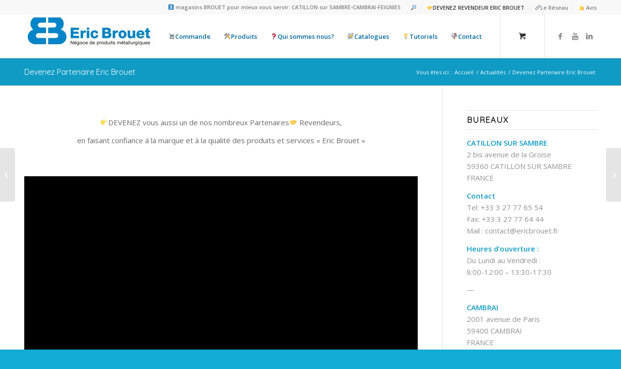

--- FILE ---
content_type: text/html; charset=UTF-8
request_url: https://www.ericbrouet.fr/devenez-partenaire-revendeur/
body_size: 22589
content:
<!DOCTYPE html>
<html lang="fr-FR" class="html_stretched responsive av-preloader-active av-preloader-enabled av-default-lightbox  html_header_top html_logo_left html_main_nav_header html_menu_right html_large html_header_sticky_disabled html_header_shrinking_disabled html_header_topbar_active html_mobile_menu_phone html_header_searchicon_disabled html_content_align_center html_header_unstick_top_disabled html_header_stretch_disabled html_minimal_header html_minimal_header_shadow html_av-overlay-side html_av-overlay-side-classic html_av-submenu-noclone html_entry_id_7854 html_cart_at_menu av-cookies-no-cookie-consent av-no-preview html_text_menu_active ">
<head>
<meta charset="UTF-8" />
<!-- mobile setting -->
<meta name="viewport" content="width=device-width, initial-scale=1">
<!-- Scripts/CSS and wp_head hook -->
<script type="text/javascript">
/* <![CDATA[ */
window.JetpackScriptData = {"site":{"icon":"https://i0.wp.com/www.ericbrouet.fr/wp-content/uploads/2022/12/cropped-15036541_1672483279710392_6334116554721269569_n-1.png?w=64\u0026ssl=1","title":"Eric Brouet","host":"unknown","is_wpcom_platform":false}};
/* ]]> */
</script>
<meta name='robots' content='index, follow, max-image-preview:large, max-snippet:-1, max-video-preview:-1' />
<style>img:is([sizes="auto" i], [sizes^="auto," i]) { contain-intrinsic-size: 3000px 1500px }</style>
<!-- Google Tag Manager for WordPress by gtm4wp.com -->
<script data-cfasync="false" data-pagespeed-no-defer>
var gtm4wp_datalayer_name = "dataLayer";
var dataLayer = dataLayer || [];
const gtm4wp_use_sku_instead = false;
const gtm4wp_currency = 'EUR';
const gtm4wp_product_per_impression = 10;
const gtm4wp_clear_ecommerce = false;
</script>
<!-- End Google Tag Manager for WordPress by gtm4wp.com --><script>window._wca = window._wca || [];</script>
<!-- This site is optimized with the Yoast SEO plugin v25.5 - https://yoast.com/wordpress/plugins/seo/ -->
<title>Eric Brouet Devenez Partenaire Eric Brouet Actualités</title>
<meta name="description" content="devenez revendeur - devenez partenaire de la marque Eric Brouet - développer la marque dans votre région d&#039;élevage" />
<link rel="canonical" href="https://www.ericbrouet.fr/devenez-partenaire-revendeur/" />
<meta property="og:locale" content="fr_FR" />
<meta property="og:type" content="article" />
<meta property="og:title" content="Eric Brouet Devenez Partenaire Eric Brouet Actualités" />
<meta property="og:description" content="devenez revendeur - devenez partenaire de la marque Eric Brouet - développer la marque dans votre région d&#039;élevage" />
<meta property="og:url" content="https://www.ericbrouet.fr/devenez-partenaire-revendeur/" />
<meta property="og:site_name" content="Eric Brouet" />
<meta property="article:published_time" content="2022-11-07T13:07:50+00:00" />
<meta property="article:modified_time" content="2023-11-27T08:31:52+00:00" />
<meta property="og:image" content="https://www.ericbrouet.fr/wp-content/uploads/2022/11/reseau-homme.png" />
<meta property="og:image:width" content="560" />
<meta property="og:image:height" content="414" />
<meta property="og:image:type" content="image/png" />
<meta name="author" content="Thibaud" />
<meta name="twitter:card" content="summary_large_image" />
<meta name="twitter:label1" content="Écrit par" />
<meta name="twitter:data1" content="Thibaud" />
<meta name="twitter:label2" content="Durée de lecture estimée" />
<meta name="twitter:data2" content="2 minutes" />
<script type="application/ld+json" class="yoast-schema-graph">{"@context":"https://schema.org","@graph":[{"@type":"WebPage","@id":"https://www.ericbrouet.fr/devenez-partenaire-revendeur/","url":"https://www.ericbrouet.fr/devenez-partenaire-revendeur/","name":"Eric Brouet Devenez Partenaire Eric Brouet Actualités","isPartOf":{"@id":"https://www.ericbrouet.fr/#website"},"primaryImageOfPage":{"@id":"https://www.ericbrouet.fr/devenez-partenaire-revendeur/#primaryimage"},"image":{"@id":"https://www.ericbrouet.fr/devenez-partenaire-revendeur/#primaryimage"},"thumbnailUrl":"https://www.ericbrouet.fr/wp-content/uploads/2022/11/reseau-homme.png","datePublished":"2022-11-07T13:07:50+00:00","dateModified":"2023-11-27T08:31:52+00:00","author":{"@id":"https://www.ericbrouet.fr/#/schema/person/314ee9fe75d9243484145543da133a80"},"description":"devenez revendeur - devenez partenaire de la marque Eric Brouet - développer la marque dans votre région d'élevage","breadcrumb":{"@id":"https://www.ericbrouet.fr/devenez-partenaire-revendeur/#breadcrumb"},"inLanguage":"fr-FR","potentialAction":[{"@type":"ReadAction","target":["https://www.ericbrouet.fr/devenez-partenaire-revendeur/"]}]},{"@type":"ImageObject","inLanguage":"fr-FR","@id":"https://www.ericbrouet.fr/devenez-partenaire-revendeur/#primaryimage","url":"https://www.ericbrouet.fr/wp-content/uploads/2022/11/reseau-homme.png","contentUrl":"https://www.ericbrouet.fr/wp-content/uploads/2022/11/reseau-homme.png","width":560,"height":414,"caption":"reseau homme"},{"@type":"BreadcrumbList","@id":"https://www.ericbrouet.fr/devenez-partenaire-revendeur/#breadcrumb","itemListElement":[{"@type":"ListItem","position":1,"name":"Accueil","item":"https://www.ericbrouet.fr/"},{"@type":"ListItem","position":2,"name":"Devenez Partenaire Eric Brouet"}]},{"@type":"WebSite","@id":"https://www.ericbrouet.fr/#website","url":"https://www.ericbrouet.fr/","name":"Eric Brouet","description":"Négoce de produits métallurgiques","potentialAction":[{"@type":"SearchAction","target":{"@type":"EntryPoint","urlTemplate":"https://www.ericbrouet.fr/?s={search_term_string}"},"query-input":{"@type":"PropertyValueSpecification","valueRequired":true,"valueName":"search_term_string"}}],"inLanguage":"fr-FR"},{"@type":"Person","@id":"https://www.ericbrouet.fr/#/schema/person/314ee9fe75d9243484145543da133a80","name":"Thibaud","image":{"@type":"ImageObject","inLanguage":"fr-FR","@id":"https://www.ericbrouet.fr/#/schema/person/image/","url":"https://secure.gravatar.com/avatar/e0c309908cf449124668acd944298c63d9021045f325c197f8d408b4142e0c37?s=96&d=mm&r=g","contentUrl":"https://secure.gravatar.com/avatar/e0c309908cf449124668acd944298c63d9021045f325c197f8d408b4142e0c37?s=96&d=mm&r=g","caption":"Thibaud"},"url":"https://www.ericbrouet.fr/author/jesuisbrouet2050/"}]}</script>
<!-- / Yoast SEO plugin. -->
<link rel='dns-prefetch' href='//stats.wp.com' />
<link rel='dns-prefetch' href='//code.tidio.co' />
<link rel="alternate" type="application/rss+xml" title="Eric Brouet &raquo; Flux" href="https://www.ericbrouet.fr/feed/" />
<!-- google webfont font replacement -->
<script type='text/javascript'>
(function() {
/*	check if webfonts are disabled by user setting via cookie - or user must opt in.	*/
var html = document.getElementsByTagName('html')[0];
var cookie_check = html.className.indexOf('av-cookies-needs-opt-in') >= 0 || html.className.indexOf('av-cookies-can-opt-out') >= 0;
var allow_continue = true;
var silent_accept_cookie = document.cookie.match(/aviaCookieSilentConsent/);
if( cookie_check && ! silent_accept_cookie )
{
if( ! document.cookie.match(/aviaCookieConsent/) || sessionStorage.getItem( 'aviaCookieRefused' ) )
{
allow_continue = false;
}
else
{
if( ! document.cookie.match(/aviaPrivacyRefuseCookiesHideBar/) )
{
allow_continue = false;
}
else if( ! document.cookie.match(/aviaPrivacyEssentialCookiesEnabled/) )
{
allow_continue = false;
}
else if( document.cookie.match(/aviaPrivacyGoogleWebfontsDisabled/) )
{
allow_continue = false;
}
}
}
if( allow_continue )
{
var f = document.createElement('link');
f.type 	= 'text/css';
f.rel 	= 'stylesheet';
f.href 	= '//fonts.googleapis.com/css?family=Quicksand%7COpen+Sans:400,600';
f.id 	= 'avia-google-webfont';
document.getElementsByTagName('head')[0].appendChild(f);
}
})();
</script>
<script type="text/javascript">
/* <![CDATA[ */
window._wpemojiSettings = {"baseUrl":"https:\/\/s.w.org\/images\/core\/emoji\/15.1.0\/72x72\/","ext":".png","svgUrl":"https:\/\/s.w.org\/images\/core\/emoji\/15.1.0\/svg\/","svgExt":".svg","source":{"concatemoji":"https:\/\/www.ericbrouet.fr\/wp-includes\/js\/wp-emoji-release.min.js?ver=6.8.1"}};
/*! This file is auto-generated */
!function(i,n){var o,s,e;function c(e){try{var t={supportTests:e,timestamp:(new Date).valueOf()};sessionStorage.setItem(o,JSON.stringify(t))}catch(e){}}function p(e,t,n){e.clearRect(0,0,e.canvas.width,e.canvas.height),e.fillText(t,0,0);var t=new Uint32Array(e.getImageData(0,0,e.canvas.width,e.canvas.height).data),r=(e.clearRect(0,0,e.canvas.width,e.canvas.height),e.fillText(n,0,0),new Uint32Array(e.getImageData(0,0,e.canvas.width,e.canvas.height).data));return t.every(function(e,t){return e===r[t]})}function u(e,t,n){switch(t){case"flag":return n(e,"\ud83c\udff3\ufe0f\u200d\u26a7\ufe0f","\ud83c\udff3\ufe0f\u200b\u26a7\ufe0f")?!1:!n(e,"\ud83c\uddfa\ud83c\uddf3","\ud83c\uddfa\u200b\ud83c\uddf3")&&!n(e,"\ud83c\udff4\udb40\udc67\udb40\udc62\udb40\udc65\udb40\udc6e\udb40\udc67\udb40\udc7f","\ud83c\udff4\u200b\udb40\udc67\u200b\udb40\udc62\u200b\udb40\udc65\u200b\udb40\udc6e\u200b\udb40\udc67\u200b\udb40\udc7f");case"emoji":return!n(e,"\ud83d\udc26\u200d\ud83d\udd25","\ud83d\udc26\u200b\ud83d\udd25")}return!1}function f(e,t,n){var r="undefined"!=typeof WorkerGlobalScope&&self instanceof WorkerGlobalScope?new OffscreenCanvas(300,150):i.createElement("canvas"),a=r.getContext("2d",{willReadFrequently:!0}),o=(a.textBaseline="top",a.font="600 32px Arial",{});return e.forEach(function(e){o[e]=t(a,e,n)}),o}function t(e){var t=i.createElement("script");t.src=e,t.defer=!0,i.head.appendChild(t)}"undefined"!=typeof Promise&&(o="wpEmojiSettingsSupports",s=["flag","emoji"],n.supports={everything:!0,everythingExceptFlag:!0},e=new Promise(function(e){i.addEventListener("DOMContentLoaded",e,{once:!0})}),new Promise(function(t){var n=function(){try{var e=JSON.parse(sessionStorage.getItem(o));if("object"==typeof e&&"number"==typeof e.timestamp&&(new Date).valueOf()<e.timestamp+604800&&"object"==typeof e.supportTests)return e.supportTests}catch(e){}return null}();if(!n){if("undefined"!=typeof Worker&&"undefined"!=typeof OffscreenCanvas&&"undefined"!=typeof URL&&URL.createObjectURL&&"undefined"!=typeof Blob)try{var e="postMessage("+f.toString()+"("+[JSON.stringify(s),u.toString(),p.toString()].join(",")+"));",r=new Blob([e],{type:"text/javascript"}),a=new Worker(URL.createObjectURL(r),{name:"wpTestEmojiSupports"});return void(a.onmessage=function(e){c(n=e.data),a.terminate(),t(n)})}catch(e){}c(n=f(s,u,p))}t(n)}).then(function(e){for(var t in e)n.supports[t]=e[t],n.supports.everything=n.supports.everything&&n.supports[t],"flag"!==t&&(n.supports.everythingExceptFlag=n.supports.everythingExceptFlag&&n.supports[t]);n.supports.everythingExceptFlag=n.supports.everythingExceptFlag&&!n.supports.flag,n.DOMReady=!1,n.readyCallback=function(){n.DOMReady=!0}}).then(function(){return e}).then(function(){var e;n.supports.everything||(n.readyCallback(),(e=n.source||{}).concatemoji?t(e.concatemoji):e.wpemoji&&e.twemoji&&(t(e.twemoji),t(e.wpemoji)))}))}((window,document),window._wpemojiSettings);
/* ]]> */
</script>
<!-- <link rel='stylesheet' id='avia-woocommerce-css-css' href='https://www.ericbrouet.fr/wp-content/themes/enfold/config-woocommerce/woocommerce-mod.css?ver=6.8.1' type='text/css' media='all' /> -->
<!-- <link rel='stylesheet' id='avia-grid-css' href='https://www.ericbrouet.fr/wp-content/themes/enfold/css/grid.css?ver=4.6.3.1' type='text/css' media='all' /> -->
<!-- <link rel='stylesheet' id='avia-base-css' href='https://www.ericbrouet.fr/wp-content/themes/enfold/css/base.css?ver=4.6.3.1' type='text/css' media='all' /> -->
<!-- <link rel='stylesheet' id='avia-layout-css' href='https://www.ericbrouet.fr/wp-content/themes/enfold/css/layout.css?ver=4.6.3.1' type='text/css' media='all' /> -->
<!-- <link rel='stylesheet' id='avia-module-audioplayer-css' href='https://www.ericbrouet.fr/wp-content/themes/enfold/config-templatebuilder/avia-shortcodes/audio-player/audio-player.css?ver=6.8.1' type='text/css' media='all' /> -->
<!-- <link rel='stylesheet' id='avia-module-blog-css' href='https://www.ericbrouet.fr/wp-content/themes/enfold/config-templatebuilder/avia-shortcodes/blog/blog.css?ver=6.8.1' type='text/css' media='all' /> -->
<!-- <link rel='stylesheet' id='avia-module-postslider-css' href='https://www.ericbrouet.fr/wp-content/themes/enfold/config-templatebuilder/avia-shortcodes/postslider/postslider.css?ver=6.8.1' type='text/css' media='all' /> -->
<!-- <link rel='stylesheet' id='avia-module-button-css' href='https://www.ericbrouet.fr/wp-content/themes/enfold/config-templatebuilder/avia-shortcodes/buttons/buttons.css?ver=6.8.1' type='text/css' media='all' /> -->
<!-- <link rel='stylesheet' id='avia-module-buttonrow-css' href='https://www.ericbrouet.fr/wp-content/themes/enfold/config-templatebuilder/avia-shortcodes/buttonrow/buttonrow.css?ver=6.8.1' type='text/css' media='all' /> -->
<!-- <link rel='stylesheet' id='avia-module-button-fullwidth-css' href='https://www.ericbrouet.fr/wp-content/themes/enfold/config-templatebuilder/avia-shortcodes/buttons_fullwidth/buttons_fullwidth.css?ver=6.8.1' type='text/css' media='all' /> -->
<!-- <link rel='stylesheet' id='avia-module-catalogue-css' href='https://www.ericbrouet.fr/wp-content/themes/enfold/config-templatebuilder/avia-shortcodes/catalogue/catalogue.css?ver=6.8.1' type='text/css' media='all' /> -->
<!-- <link rel='stylesheet' id='avia-module-comments-css' href='https://www.ericbrouet.fr/wp-content/themes/enfold/config-templatebuilder/avia-shortcodes/comments/comments.css?ver=6.8.1' type='text/css' media='all' /> -->
<!-- <link rel='stylesheet' id='avia-module-contact-css' href='https://www.ericbrouet.fr/wp-content/themes/enfold/config-templatebuilder/avia-shortcodes/contact/contact.css?ver=6.8.1' type='text/css' media='all' /> -->
<!-- <link rel='stylesheet' id='avia-module-slideshow-css' href='https://www.ericbrouet.fr/wp-content/themes/enfold/config-templatebuilder/avia-shortcodes/slideshow/slideshow.css?ver=6.8.1' type='text/css' media='all' /> -->
<!-- <link rel='stylesheet' id='avia-module-slideshow-contentpartner-css' href='https://www.ericbrouet.fr/wp-content/themes/enfold/config-templatebuilder/avia-shortcodes/contentslider/contentslider.css?ver=6.8.1' type='text/css' media='all' /> -->
<!-- <link rel='stylesheet' id='avia-module-countdown-css' href='https://www.ericbrouet.fr/wp-content/themes/enfold/config-templatebuilder/avia-shortcodes/countdown/countdown.css?ver=6.8.1' type='text/css' media='all' /> -->
<!-- <link rel='stylesheet' id='avia-module-gallery-css' href='https://www.ericbrouet.fr/wp-content/themes/enfold/config-templatebuilder/avia-shortcodes/gallery/gallery.css?ver=6.8.1' type='text/css' media='all' /> -->
<!-- <link rel='stylesheet' id='avia-module-gallery-hor-css' href='https://www.ericbrouet.fr/wp-content/themes/enfold/config-templatebuilder/avia-shortcodes/gallery_horizontal/gallery_horizontal.css?ver=6.8.1' type='text/css' media='all' /> -->
<!-- <link rel='stylesheet' id='avia-module-maps-css' href='https://www.ericbrouet.fr/wp-content/themes/enfold/config-templatebuilder/avia-shortcodes/google_maps/google_maps.css?ver=6.8.1' type='text/css' media='all' /> -->
<!-- <link rel='stylesheet' id='avia-module-gridrow-css' href='https://www.ericbrouet.fr/wp-content/themes/enfold/config-templatebuilder/avia-shortcodes/grid_row/grid_row.css?ver=6.8.1' type='text/css' media='all' /> -->
<!-- <link rel='stylesheet' id='avia-module-heading-css' href='https://www.ericbrouet.fr/wp-content/themes/enfold/config-templatebuilder/avia-shortcodes/heading/heading.css?ver=6.8.1' type='text/css' media='all' /> -->
<!-- <link rel='stylesheet' id='avia-module-rotator-css' href='https://www.ericbrouet.fr/wp-content/themes/enfold/config-templatebuilder/avia-shortcodes/headline_rotator/headline_rotator.css?ver=6.8.1' type='text/css' media='all' /> -->
<!-- <link rel='stylesheet' id='avia-module-hr-css' href='https://www.ericbrouet.fr/wp-content/themes/enfold/config-templatebuilder/avia-shortcodes/hr/hr.css?ver=6.8.1' type='text/css' media='all' /> -->
<!-- <link rel='stylesheet' id='avia-module-icon-css' href='https://www.ericbrouet.fr/wp-content/themes/enfold/config-templatebuilder/avia-shortcodes/icon/icon.css?ver=6.8.1' type='text/css' media='all' /> -->
<!-- <link rel='stylesheet' id='avia-module-iconbox-css' href='https://www.ericbrouet.fr/wp-content/themes/enfold/config-templatebuilder/avia-shortcodes/iconbox/iconbox.css?ver=6.8.1' type='text/css' media='all' /> -->
<!-- <link rel='stylesheet' id='avia-module-icongrid-css' href='https://www.ericbrouet.fr/wp-content/themes/enfold/config-templatebuilder/avia-shortcodes/icongrid/icongrid.css?ver=6.8.1' type='text/css' media='all' /> -->
<!-- <link rel='stylesheet' id='avia-module-iconlist-css' href='https://www.ericbrouet.fr/wp-content/themes/enfold/config-templatebuilder/avia-shortcodes/iconlist/iconlist.css?ver=6.8.1' type='text/css' media='all' /> -->
<!-- <link rel='stylesheet' id='avia-module-image-css' href='https://www.ericbrouet.fr/wp-content/themes/enfold/config-templatebuilder/avia-shortcodes/image/image.css?ver=6.8.1' type='text/css' media='all' /> -->
<!-- <link rel='stylesheet' id='avia-module-hotspot-css' href='https://www.ericbrouet.fr/wp-content/themes/enfold/config-templatebuilder/avia-shortcodes/image_hotspots/image_hotspots.css?ver=6.8.1' type='text/css' media='all' /> -->
<!-- <link rel='stylesheet' id='avia-module-magazine-css' href='https://www.ericbrouet.fr/wp-content/themes/enfold/config-templatebuilder/avia-shortcodes/magazine/magazine.css?ver=6.8.1' type='text/css' media='all' /> -->
<!-- <link rel='stylesheet' id='avia-module-masonry-css' href='https://www.ericbrouet.fr/wp-content/themes/enfold/config-templatebuilder/avia-shortcodes/masonry_entries/masonry_entries.css?ver=6.8.1' type='text/css' media='all' /> -->
<!-- <link rel='stylesheet' id='avia-siteloader-css' href='https://www.ericbrouet.fr/wp-content/themes/enfold/css/avia-snippet-site-preloader.css?ver=6.8.1' type='text/css' media='all' /> -->
<!-- <link rel='stylesheet' id='avia-module-menu-css' href='https://www.ericbrouet.fr/wp-content/themes/enfold/config-templatebuilder/avia-shortcodes/menu/menu.css?ver=6.8.1' type='text/css' media='all' /> -->
<!-- <link rel='stylesheet' id='avia-modfule-notification-css' href='https://www.ericbrouet.fr/wp-content/themes/enfold/config-templatebuilder/avia-shortcodes/notification/notification.css?ver=6.8.1' type='text/css' media='all' /> -->
<!-- <link rel='stylesheet' id='avia-module-numbers-css' href='https://www.ericbrouet.fr/wp-content/themes/enfold/config-templatebuilder/avia-shortcodes/numbers/numbers.css?ver=6.8.1' type='text/css' media='all' /> -->
<!-- <link rel='stylesheet' id='avia-module-portfolio-css' href='https://www.ericbrouet.fr/wp-content/themes/enfold/config-templatebuilder/avia-shortcodes/portfolio/portfolio.css?ver=6.8.1' type='text/css' media='all' /> -->
<!-- <link rel='stylesheet' id='avia-module-progress-bar-css' href='https://www.ericbrouet.fr/wp-content/themes/enfold/config-templatebuilder/avia-shortcodes/progressbar/progressbar.css?ver=6.8.1' type='text/css' media='all' /> -->
<!-- <link rel='stylesheet' id='avia-module-promobox-css' href='https://www.ericbrouet.fr/wp-content/themes/enfold/config-templatebuilder/avia-shortcodes/promobox/promobox.css?ver=6.8.1' type='text/css' media='all' /> -->
<!-- <link rel='stylesheet' id='avia-sc-search-css' href='https://www.ericbrouet.fr/wp-content/themes/enfold/config-templatebuilder/avia-shortcodes/search/search.css?ver=6.8.1' type='text/css' media='all' /> -->
<!-- <link rel='stylesheet' id='avia-module-slideshow-accordion-css' href='https://www.ericbrouet.fr/wp-content/themes/enfold/config-templatebuilder/avia-shortcodes/slideshow_accordion/slideshow_accordion.css?ver=6.8.1' type='text/css' media='all' /> -->
<!-- <link rel='stylesheet' id='avia-module-slideshow-feature-image-css' href='https://www.ericbrouet.fr/wp-content/themes/enfold/config-templatebuilder/avia-shortcodes/slideshow_feature_image/slideshow_feature_image.css?ver=6.8.1' type='text/css' media='all' /> -->
<!-- <link rel='stylesheet' id='avia-module-slideshow-fullsize-css' href='https://www.ericbrouet.fr/wp-content/themes/enfold/config-templatebuilder/avia-shortcodes/slideshow_fullsize/slideshow_fullsize.css?ver=6.8.1' type='text/css' media='all' /> -->
<!-- <link rel='stylesheet' id='avia-module-slideshow-fullscreen-css' href='https://www.ericbrouet.fr/wp-content/themes/enfold/config-templatebuilder/avia-shortcodes/slideshow_fullscreen/slideshow_fullscreen.css?ver=6.8.1' type='text/css' media='all' /> -->
<!-- <link rel='stylesheet' id='avia-module-slideshow-ls-css' href='https://www.ericbrouet.fr/wp-content/themes/enfold/config-templatebuilder/avia-shortcodes/slideshow_layerslider/slideshow_layerslider.css?ver=6.8.1' type='text/css' media='all' /> -->
<!-- <link rel='stylesheet' id='avia-module-social-css' href='https://www.ericbrouet.fr/wp-content/themes/enfold/config-templatebuilder/avia-shortcodes/social_share/social_share.css?ver=6.8.1' type='text/css' media='all' /> -->
<!-- <link rel='stylesheet' id='avia-module-tabsection-css' href='https://www.ericbrouet.fr/wp-content/themes/enfold/config-templatebuilder/avia-shortcodes/tab_section/tab_section.css?ver=6.8.1' type='text/css' media='all' /> -->
<!-- <link rel='stylesheet' id='avia-module-table-css' href='https://www.ericbrouet.fr/wp-content/themes/enfold/config-templatebuilder/avia-shortcodes/table/table.css?ver=6.8.1' type='text/css' media='all' /> -->
<!-- <link rel='stylesheet' id='avia-module-tabs-css' href='https://www.ericbrouet.fr/wp-content/themes/enfold/config-templatebuilder/avia-shortcodes/tabs/tabs.css?ver=6.8.1' type='text/css' media='all' /> -->
<!-- <link rel='stylesheet' id='avia-module-team-css' href='https://www.ericbrouet.fr/wp-content/themes/enfold/config-templatebuilder/avia-shortcodes/team/team.css?ver=6.8.1' type='text/css' media='all' /> -->
<!-- <link rel='stylesheet' id='avia-module-testimonials-css' href='https://www.ericbrouet.fr/wp-content/themes/enfold/config-templatebuilder/avia-shortcodes/testimonials/testimonials.css?ver=6.8.1' type='text/css' media='all' /> -->
<!-- <link rel='stylesheet' id='avia-module-timeline-css' href='https://www.ericbrouet.fr/wp-content/themes/enfold/config-templatebuilder/avia-shortcodes/timeline/timeline.css?ver=6.8.1' type='text/css' media='all' /> -->
<!-- <link rel='stylesheet' id='avia-module-toggles-css' href='https://www.ericbrouet.fr/wp-content/themes/enfold/config-templatebuilder/avia-shortcodes/toggles/toggles.css?ver=6.8.1' type='text/css' media='all' /> -->
<!-- <link rel='stylesheet' id='avia-module-video-css' href='https://www.ericbrouet.fr/wp-content/themes/enfold/config-templatebuilder/avia-shortcodes/video/video.css?ver=6.8.1' type='text/css' media='all' /> -->
<link rel="stylesheet" type="text/css" href="//www.ericbrouet.fr/wp-content/cache/wpfc-minified/993dghnr/5t9ot.css" media="all"/>
<style id='wp-emoji-styles-inline-css' type='text/css'>
img.wp-smiley, img.emoji {
display: inline !important;
border: none !important;
box-shadow: none !important;
height: 1em !important;
width: 1em !important;
margin: 0 0.07em !important;
vertical-align: -0.1em !important;
background: none !important;
padding: 0 !important;
}
</style>
<!-- <link rel='stylesheet' id='wp-block-library-css' href='https://www.ericbrouet.fr/wp-includes/css/dist/block-library/style.min.css?ver=6.8.1' type='text/css' media='all' /> -->
<link rel="stylesheet" type="text/css" href="//www.ericbrouet.fr/wp-content/cache/wpfc-minified/22ygytu8/hmyo9.css" media="all"/>
<style id='classic-theme-styles-inline-css' type='text/css'>
/*! This file is auto-generated */
.wp-block-button__link{color:#fff;background-color:#32373c;border-radius:9999px;box-shadow:none;text-decoration:none;padding:calc(.667em + 2px) calc(1.333em + 2px);font-size:1.125em}.wp-block-file__button{background:#32373c;color:#fff;text-decoration:none}
</style>
<!-- <link rel='stylesheet' id='mediaelement-css' href='https://www.ericbrouet.fr/wp-includes/js/mediaelement/mediaelementplayer-legacy.min.css?ver=4.2.17' type='text/css' media='all' /> -->
<!-- <link rel='stylesheet' id='wp-mediaelement-css' href='https://www.ericbrouet.fr/wp-includes/js/mediaelement/wp-mediaelement.min.css?ver=6.8.1' type='text/css' media='all' /> -->
<link rel="stylesheet" type="text/css" href="//www.ericbrouet.fr/wp-content/cache/wpfc-minified/q6vfw51p/7xvom.css" media="all"/>
<style id='jetpack-sharing-buttons-style-inline-css' type='text/css'>
.jetpack-sharing-buttons__services-list{display:flex;flex-direction:row;flex-wrap:wrap;gap:0;list-style-type:none;margin:5px;padding:0}.jetpack-sharing-buttons__services-list.has-small-icon-size{font-size:12px}.jetpack-sharing-buttons__services-list.has-normal-icon-size{font-size:16px}.jetpack-sharing-buttons__services-list.has-large-icon-size{font-size:24px}.jetpack-sharing-buttons__services-list.has-huge-icon-size{font-size:36px}@media print{.jetpack-sharing-buttons__services-list{display:none!important}}.editor-styles-wrapper .wp-block-jetpack-sharing-buttons{gap:0;padding-inline-start:0}ul.jetpack-sharing-buttons__services-list.has-background{padding:1.25em 2.375em}
</style>
<style id='global-styles-inline-css' type='text/css'>
:root{--wp--preset--aspect-ratio--square: 1;--wp--preset--aspect-ratio--4-3: 4/3;--wp--preset--aspect-ratio--3-4: 3/4;--wp--preset--aspect-ratio--3-2: 3/2;--wp--preset--aspect-ratio--2-3: 2/3;--wp--preset--aspect-ratio--16-9: 16/9;--wp--preset--aspect-ratio--9-16: 9/16;--wp--preset--color--black: #000000;--wp--preset--color--cyan-bluish-gray: #abb8c3;--wp--preset--color--white: #ffffff;--wp--preset--color--pale-pink: #f78da7;--wp--preset--color--vivid-red: #cf2e2e;--wp--preset--color--luminous-vivid-orange: #ff6900;--wp--preset--color--luminous-vivid-amber: #fcb900;--wp--preset--color--light-green-cyan: #7bdcb5;--wp--preset--color--vivid-green-cyan: #00d084;--wp--preset--color--pale-cyan-blue: #8ed1fc;--wp--preset--color--vivid-cyan-blue: #0693e3;--wp--preset--color--vivid-purple: #9b51e0;--wp--preset--gradient--vivid-cyan-blue-to-vivid-purple: linear-gradient(135deg,rgba(6,147,227,1) 0%,rgb(155,81,224) 100%);--wp--preset--gradient--light-green-cyan-to-vivid-green-cyan: linear-gradient(135deg,rgb(122,220,180) 0%,rgb(0,208,130) 100%);--wp--preset--gradient--luminous-vivid-amber-to-luminous-vivid-orange: linear-gradient(135deg,rgba(252,185,0,1) 0%,rgba(255,105,0,1) 100%);--wp--preset--gradient--luminous-vivid-orange-to-vivid-red: linear-gradient(135deg,rgba(255,105,0,1) 0%,rgb(207,46,46) 100%);--wp--preset--gradient--very-light-gray-to-cyan-bluish-gray: linear-gradient(135deg,rgb(238,238,238) 0%,rgb(169,184,195) 100%);--wp--preset--gradient--cool-to-warm-spectrum: linear-gradient(135deg,rgb(74,234,220) 0%,rgb(151,120,209) 20%,rgb(207,42,186) 40%,rgb(238,44,130) 60%,rgb(251,105,98) 80%,rgb(254,248,76) 100%);--wp--preset--gradient--blush-light-purple: linear-gradient(135deg,rgb(255,206,236) 0%,rgb(152,150,240) 100%);--wp--preset--gradient--blush-bordeaux: linear-gradient(135deg,rgb(254,205,165) 0%,rgb(254,45,45) 50%,rgb(107,0,62) 100%);--wp--preset--gradient--luminous-dusk: linear-gradient(135deg,rgb(255,203,112) 0%,rgb(199,81,192) 50%,rgb(65,88,208) 100%);--wp--preset--gradient--pale-ocean: linear-gradient(135deg,rgb(255,245,203) 0%,rgb(182,227,212) 50%,rgb(51,167,181) 100%);--wp--preset--gradient--electric-grass: linear-gradient(135deg,rgb(202,248,128) 0%,rgb(113,206,126) 100%);--wp--preset--gradient--midnight: linear-gradient(135deg,rgb(2,3,129) 0%,rgb(40,116,252) 100%);--wp--preset--font-size--small: 13px;--wp--preset--font-size--medium: 20px;--wp--preset--font-size--large: 36px;--wp--preset--font-size--x-large: 42px;--wp--preset--spacing--20: 0.44rem;--wp--preset--spacing--30: 0.67rem;--wp--preset--spacing--40: 1rem;--wp--preset--spacing--50: 1.5rem;--wp--preset--spacing--60: 2.25rem;--wp--preset--spacing--70: 3.38rem;--wp--preset--spacing--80: 5.06rem;--wp--preset--shadow--natural: 6px 6px 9px rgba(0, 0, 0, 0.2);--wp--preset--shadow--deep: 12px 12px 50px rgba(0, 0, 0, 0.4);--wp--preset--shadow--sharp: 6px 6px 0px rgba(0, 0, 0, 0.2);--wp--preset--shadow--outlined: 6px 6px 0px -3px rgba(255, 255, 255, 1), 6px 6px rgba(0, 0, 0, 1);--wp--preset--shadow--crisp: 6px 6px 0px rgba(0, 0, 0, 1);}:where(.is-layout-flex){gap: 0.5em;}:where(.is-layout-grid){gap: 0.5em;}body .is-layout-flex{display: flex;}.is-layout-flex{flex-wrap: wrap;align-items: center;}.is-layout-flex > :is(*, div){margin: 0;}body .is-layout-grid{display: grid;}.is-layout-grid > :is(*, div){margin: 0;}:where(.wp-block-columns.is-layout-flex){gap: 2em;}:where(.wp-block-columns.is-layout-grid){gap: 2em;}:where(.wp-block-post-template.is-layout-flex){gap: 1.25em;}:where(.wp-block-post-template.is-layout-grid){gap: 1.25em;}.has-black-color{color: var(--wp--preset--color--black) !important;}.has-cyan-bluish-gray-color{color: var(--wp--preset--color--cyan-bluish-gray) !important;}.has-white-color{color: var(--wp--preset--color--white) !important;}.has-pale-pink-color{color: var(--wp--preset--color--pale-pink) !important;}.has-vivid-red-color{color: var(--wp--preset--color--vivid-red) !important;}.has-luminous-vivid-orange-color{color: var(--wp--preset--color--luminous-vivid-orange) !important;}.has-luminous-vivid-amber-color{color: var(--wp--preset--color--luminous-vivid-amber) !important;}.has-light-green-cyan-color{color: var(--wp--preset--color--light-green-cyan) !important;}.has-vivid-green-cyan-color{color: var(--wp--preset--color--vivid-green-cyan) !important;}.has-pale-cyan-blue-color{color: var(--wp--preset--color--pale-cyan-blue) !important;}.has-vivid-cyan-blue-color{color: var(--wp--preset--color--vivid-cyan-blue) !important;}.has-vivid-purple-color{color: var(--wp--preset--color--vivid-purple) !important;}.has-black-background-color{background-color: var(--wp--preset--color--black) !important;}.has-cyan-bluish-gray-background-color{background-color: var(--wp--preset--color--cyan-bluish-gray) !important;}.has-white-background-color{background-color: var(--wp--preset--color--white) !important;}.has-pale-pink-background-color{background-color: var(--wp--preset--color--pale-pink) !important;}.has-vivid-red-background-color{background-color: var(--wp--preset--color--vivid-red) !important;}.has-luminous-vivid-orange-background-color{background-color: var(--wp--preset--color--luminous-vivid-orange) !important;}.has-luminous-vivid-amber-background-color{background-color: var(--wp--preset--color--luminous-vivid-amber) !important;}.has-light-green-cyan-background-color{background-color: var(--wp--preset--color--light-green-cyan) !important;}.has-vivid-green-cyan-background-color{background-color: var(--wp--preset--color--vivid-green-cyan) !important;}.has-pale-cyan-blue-background-color{background-color: var(--wp--preset--color--pale-cyan-blue) !important;}.has-vivid-cyan-blue-background-color{background-color: var(--wp--preset--color--vivid-cyan-blue) !important;}.has-vivid-purple-background-color{background-color: var(--wp--preset--color--vivid-purple) !important;}.has-black-border-color{border-color: var(--wp--preset--color--black) !important;}.has-cyan-bluish-gray-border-color{border-color: var(--wp--preset--color--cyan-bluish-gray) !important;}.has-white-border-color{border-color: var(--wp--preset--color--white) !important;}.has-pale-pink-border-color{border-color: var(--wp--preset--color--pale-pink) !important;}.has-vivid-red-border-color{border-color: var(--wp--preset--color--vivid-red) !important;}.has-luminous-vivid-orange-border-color{border-color: var(--wp--preset--color--luminous-vivid-orange) !important;}.has-luminous-vivid-amber-border-color{border-color: var(--wp--preset--color--luminous-vivid-amber) !important;}.has-light-green-cyan-border-color{border-color: var(--wp--preset--color--light-green-cyan) !important;}.has-vivid-green-cyan-border-color{border-color: var(--wp--preset--color--vivid-green-cyan) !important;}.has-pale-cyan-blue-border-color{border-color: var(--wp--preset--color--pale-cyan-blue) !important;}.has-vivid-cyan-blue-border-color{border-color: var(--wp--preset--color--vivid-cyan-blue) !important;}.has-vivid-purple-border-color{border-color: var(--wp--preset--color--vivid-purple) !important;}.has-vivid-cyan-blue-to-vivid-purple-gradient-background{background: var(--wp--preset--gradient--vivid-cyan-blue-to-vivid-purple) !important;}.has-light-green-cyan-to-vivid-green-cyan-gradient-background{background: var(--wp--preset--gradient--light-green-cyan-to-vivid-green-cyan) !important;}.has-luminous-vivid-amber-to-luminous-vivid-orange-gradient-background{background: var(--wp--preset--gradient--luminous-vivid-amber-to-luminous-vivid-orange) !important;}.has-luminous-vivid-orange-to-vivid-red-gradient-background{background: var(--wp--preset--gradient--luminous-vivid-orange-to-vivid-red) !important;}.has-very-light-gray-to-cyan-bluish-gray-gradient-background{background: var(--wp--preset--gradient--very-light-gray-to-cyan-bluish-gray) !important;}.has-cool-to-warm-spectrum-gradient-background{background: var(--wp--preset--gradient--cool-to-warm-spectrum) !important;}.has-blush-light-purple-gradient-background{background: var(--wp--preset--gradient--blush-light-purple) !important;}.has-blush-bordeaux-gradient-background{background: var(--wp--preset--gradient--blush-bordeaux) !important;}.has-luminous-dusk-gradient-background{background: var(--wp--preset--gradient--luminous-dusk) !important;}.has-pale-ocean-gradient-background{background: var(--wp--preset--gradient--pale-ocean) !important;}.has-electric-grass-gradient-background{background: var(--wp--preset--gradient--electric-grass) !important;}.has-midnight-gradient-background{background: var(--wp--preset--gradient--midnight) !important;}.has-small-font-size{font-size: var(--wp--preset--font-size--small) !important;}.has-medium-font-size{font-size: var(--wp--preset--font-size--medium) !important;}.has-large-font-size{font-size: var(--wp--preset--font-size--large) !important;}.has-x-large-font-size{font-size: var(--wp--preset--font-size--x-large) !important;}
:where(.wp-block-post-template.is-layout-flex){gap: 1.25em;}:where(.wp-block-post-template.is-layout-grid){gap: 1.25em;}
:where(.wp-block-columns.is-layout-flex){gap: 2em;}:where(.wp-block-columns.is-layout-grid){gap: 2em;}
:root :where(.wp-block-pullquote){font-size: 1.5em;line-height: 1.6;}
</style>
<!-- <link rel='stylesheet' id='contact-form-7-css' href='https://www.ericbrouet.fr/wp-content/plugins/contact-form-7/includes/css/styles.css?ver=6.1' type='text/css' media='all' /> -->
<link rel="stylesheet" type="text/css" href="//www.ericbrouet.fr/wp-content/cache/wpfc-minified/qk5074ue/hmyo9.css" media="all"/>
<style id='woocommerce-inline-inline-css' type='text/css'>
.woocommerce form .form-row .required { visibility: visible; }
</style>
<!-- <link rel='stylesheet' id='cmplz-general-css' href='https://www.ericbrouet.fr/wp-content/plugins/complianz-gdpr/assets/css/cookieblocker.min.css?ver=1750279385' type='text/css' media='all' /> -->
<!-- <link rel='stylesheet' id='ivory-search-styles-css' href='https://www.ericbrouet.fr/wp-content/plugins/add-search-to-menu/public/css/ivory-search.min.css?ver=5.5.11' type='text/css' media='all' /> -->
<!-- <link rel='stylesheet' id='brands-styles-css' href='https://www.ericbrouet.fr/wp-content/plugins/woocommerce/assets/css/brands.css?ver=10.0.2' type='text/css' media='all' /> -->
<!-- <link rel='stylesheet' id='avia-scs-css' href='https://www.ericbrouet.fr/wp-content/themes/enfold/css/shortcodes.css?ver=4.6.3.1' type='text/css' media='all' /> -->
<link rel="stylesheet" type="text/css" href="//www.ericbrouet.fr/wp-content/cache/wpfc-minified/76yu2gbb/htv7m.css" media="all"/>
<!-- <link rel='stylesheet' id='avia-popup-css-css' href='https://www.ericbrouet.fr/wp-content/themes/enfold/js/aviapopup/magnific-popup.css?ver=4.6.3.1' type='text/css' media='screen' /> -->
<!-- <link rel='stylesheet' id='avia-lightbox-css' href='https://www.ericbrouet.fr/wp-content/themes/enfold/css/avia-snippet-lightbox.css?ver=4.6.3.1' type='text/css' media='screen' /> -->
<!-- <link rel='stylesheet' id='avia-widget-css-css' href='https://www.ericbrouet.fr/wp-content/themes/enfold/css/avia-snippet-widget.css?ver=4.6.3.1' type='text/css' media='screen' /> -->
<link rel="stylesheet" type="text/css" href="//www.ericbrouet.fr/wp-content/cache/wpfc-minified/6nexc5ad/hmyo9.css" media="screen"/>
<!-- <link rel='stylesheet' id='avia-dynamic-css' href='https://www.ericbrouet.fr/wp-content/uploads/dynamic_avia/enfold.css?ver=677d2e6066376' type='text/css' media='all' /> -->
<!-- <link rel='stylesheet' id='avia-custom-css' href='https://www.ericbrouet.fr/wp-content/themes/enfold/css/custom.css?ver=4.6.3.1' type='text/css' media='all' /> -->
<link rel="stylesheet" type="text/css" href="//www.ericbrouet.fr/wp-content/cache/wpfc-minified/ma6u7pm8/hnu8h.css" media="all"/>
<style id='akismet-widget-style-inline-css' type='text/css'>
.a-stats {
--akismet-color-mid-green: #357b49;
--akismet-color-white: #fff;
--akismet-color-light-grey: #f6f7f7;
max-width: 350px;
width: auto;
}
.a-stats * {
all: unset;
box-sizing: border-box;
}
.a-stats strong {
font-weight: 600;
}
.a-stats a.a-stats__link,
.a-stats a.a-stats__link:visited,
.a-stats a.a-stats__link:active {
background: var(--akismet-color-mid-green);
border: none;
box-shadow: none;
border-radius: 8px;
color: var(--akismet-color-white);
cursor: pointer;
display: block;
font-family: -apple-system, BlinkMacSystemFont, 'Segoe UI', 'Roboto', 'Oxygen-Sans', 'Ubuntu', 'Cantarell', 'Helvetica Neue', sans-serif;
font-weight: 500;
padding: 12px;
text-align: center;
text-decoration: none;
transition: all 0.2s ease;
}
/* Extra specificity to deal with TwentyTwentyOne focus style */
.widget .a-stats a.a-stats__link:focus {
background: var(--akismet-color-mid-green);
color: var(--akismet-color-white);
text-decoration: none;
}
.a-stats a.a-stats__link:hover {
filter: brightness(110%);
box-shadow: 0 4px 12px rgba(0, 0, 0, 0.06), 0 0 2px rgba(0, 0, 0, 0.16);
}
.a-stats .count {
color: var(--akismet-color-white);
display: block;
font-size: 1.5em;
line-height: 1.4;
padding: 0 13px;
white-space: nowrap;
}
</style>
<script src='//www.ericbrouet.fr/wp-content/cache/wpfc-minified/2cprojvo/2b82d.js' type="text/javascript"></script>
<!-- <script type="text/javascript" src="https://www.ericbrouet.fr/wp-includes/js/jquery/jquery.min.js?ver=3.7.1" id="jquery-core-js"></script> -->
<!-- <script type="text/javascript" src="https://www.ericbrouet.fr/wp-includes/js/jquery/jquery-migrate.min.js?ver=3.4.1" id="jquery-migrate-js"></script> -->
<!-- <script type="text/javascript" src="https://www.ericbrouet.fr/wp-content/plugins/woocommerce/assets/js/jquery-blockui/jquery.blockUI.min.js?ver=2.7.0-wc.10.0.2" id="jquery-blockui-js" defer="defer" data-wp-strategy="defer"></script> -->
<script type="text/javascript" id="wc-add-to-cart-js-extra">
/* <![CDATA[ */
var wc_add_to_cart_params = {"ajax_url":"\/wp-admin\/admin-ajax.php","wc_ajax_url":"\/?wc-ajax=%%endpoint%%","i18n_view_cart":"Voir le panier","cart_url":"https:\/\/www.ericbrouet.fr\/panier\/","is_cart":"","cart_redirect_after_add":"no"};
/* ]]> */
</script>
<script src='//www.ericbrouet.fr/wp-content/cache/wpfc-minified/mk8q95i0/2iqrf.js' type="text/javascript"></script>
<!-- <script type="text/javascript" src="https://www.ericbrouet.fr/wp-content/plugins/woocommerce/assets/js/frontend/add-to-cart.min.js?ver=10.0.2" id="wc-add-to-cart-js" defer="defer" data-wp-strategy="defer"></script> -->
<!-- <script type="text/javascript" src="https://www.ericbrouet.fr/wp-content/plugins/woocommerce/assets/js/js-cookie/js.cookie.min.js?ver=2.1.4-wc.10.0.2" id="js-cookie-js" defer="defer" data-wp-strategy="defer"></script> -->
<script type="text/javascript" id="woocommerce-js-extra">
/* <![CDATA[ */
var woocommerce_params = {"ajax_url":"\/wp-admin\/admin-ajax.php","wc_ajax_url":"\/?wc-ajax=%%endpoint%%","i18n_password_show":"Afficher le mot de passe","i18n_password_hide":"Masquer le mot de passe"};
/* ]]> */
</script>
<script src='//www.ericbrouet.fr/wp-content/cache/wpfc-minified/95zzlkmx/bk1uz.js' type="text/javascript"></script>
<!-- <script type="text/javascript" src="https://www.ericbrouet.fr/wp-content/plugins/woocommerce/assets/js/frontend/woocommerce.min.js?ver=10.0.2" id="woocommerce-js" defer="defer" data-wp-strategy="defer"></script> -->
<script type="text/javascript" id="WCPAY_ASSETS-js-extra">
/* <![CDATA[ */
var wcpayAssets = {"url":"https:\/\/www.ericbrouet.fr\/wp-content\/plugins\/woocommerce-payments\/dist\/"};
/* ]]> */
</script>
<script src='//www.ericbrouet.fr/wp-content/cache/wpfc-minified/k97k0jdf/rh8z.js' type="text/javascript"></script>
<!-- <script type="text/javascript" src="https://www.ericbrouet.fr/wp-content/themes/enfold/js/avia-compat.js?ver=4.6.3.1" id="avia-compat-js"></script> -->
<script type="text/javascript" src="https://stats.wp.com/s-202529.js" id="woocommerce-analytics-js" defer="defer" data-wp-strategy="defer"></script>
<link rel="https://api.w.org/" href="https://www.ericbrouet.fr/wp-json/" /><link rel="alternate" title="JSON" type="application/json" href="https://www.ericbrouet.fr/wp-json/wp/v2/posts/7854" /><link rel="EditURI" type="application/rsd+xml" title="RSD" href="https://www.ericbrouet.fr/xmlrpc.php?rsd" />
<meta name="generator" content="WordPress 6.8.1" />
<meta name="generator" content="WooCommerce 10.0.2" />
<link rel='shortlink' href='https://www.ericbrouet.fr/?p=7854' />
<link rel="alternate" title="oEmbed (JSON)" type="application/json+oembed" href="https://www.ericbrouet.fr/wp-json/oembed/1.0/embed?url=https%3A%2F%2Fwww.ericbrouet.fr%2Fdevenez-partenaire-revendeur%2F" />
<link rel="alternate" title="oEmbed (XML)" type="text/xml+oembed" href="https://www.ericbrouet.fr/wp-json/oembed/1.0/embed?url=https%3A%2F%2Fwww.ericbrouet.fr%2Fdevenez-partenaire-revendeur%2F&#038;format=xml" />
<!-- GA Google Analytics @ https://m0n.co/ga -->
<script>
(function(i,s,o,g,r,a,m){i['GoogleAnalyticsObject']=r;i[r]=i[r]||function(){
(i[r].q=i[r].q||[]).push(arguments)},i[r].l=1*new Date();a=s.createElement(o),
m=s.getElementsByTagName(o)[0];a.async=1;a.src=g;m.parentNode.insertBefore(a,m)
})(window,document,'script','https://www.google-analytics.com/analytics.js','ga');
ga('create', 'UA-96375866-1', 'auto');
ga('send', 'pageview');
</script>
<script>
(function(i,s,o,g,r,a,m){i['GoogleAnalyticsObject']=r;i[r]=i[r]||function(){
(i[r].q=i[r].q||[]).push(arguments)},i[r].l=1*new Date();a=s.createElement(o),
m=s.getElementsByTagName(o)[0];a.async=1;a.src=g;m.parentNode.insertBefore(a,m)
})(window,document,'script','https://www.google-analytics.com/analytics.js','ga');
ga('create', 'UA-96375866-1', 'auto');
ga('send', 'pageview');
</script>
<style>img#wpstats{display:none}</style>
<!-- Google Tag Manager for WordPress by gtm4wp.com -->
<!-- GTM Container placement set to automatic -->
<script data-cfasync="false" data-pagespeed-no-defer type="text/javascript">
var dataLayer_content = {"pagePostType":"post","pagePostType2":"single-post","pageCategory":["actualites","articlephoto","mission-vision-et-valeur"],"pagePostAuthor":"Thibaud"};
dataLayer.push( dataLayer_content );
</script>
<script data-cfasync="false" data-pagespeed-no-defer type="text/javascript">
(function(w,d,s,l,i){w[l]=w[l]||[];w[l].push({'gtm.start':
new Date().getTime(),event:'gtm.js'});var f=d.getElementsByTagName(s)[0],
j=d.createElement(s),dl=l!='dataLayer'?'&l='+l:'';j.async=true;j.src=
'//www.googletagmanager.com/gtm.js?id='+i+dl;f.parentNode.insertBefore(j,f);
})(window,document,'script','dataLayer','GTM-MTWC9SS');
</script>
<!-- End Google Tag Manager for WordPress by gtm4wp.com --><link rel="profile" href="https://gmpg.org/xfn/11" />
<link rel="alternate" type="application/rss+xml" title="Eric Brouet RSS2 Feed" href="https://www.ericbrouet.fr/feed/" />
<link rel="pingback" href="https://www.ericbrouet.fr/xmlrpc.php" />
<!--[if lt IE 9]><script src="https://www.ericbrouet.fr/wp-content/themes/enfold/js/html5shiv.js"></script><![endif]-->
<link rel="icon" href="https://www.ericbrouet.fr/wp-content/uploads/2017/01/android-icon-36x36.png" type="image/png">
<noscript><style>.woocommerce-product-gallery{ opacity: 1 !important; }</style></noscript>
<link rel="preconnect" href="//code.tidio.co"><link rel="icon" href="https://www.ericbrouet.fr/wp-content/uploads/2022/12/cropped-15036541_1672483279710392_6334116554721269569_n-1-32x32.png" sizes="32x32" />
<link rel="icon" href="https://www.ericbrouet.fr/wp-content/uploads/2022/12/cropped-15036541_1672483279710392_6334116554721269569_n-1-192x192.png" sizes="192x192" />
<link rel="apple-touch-icon" href="https://www.ericbrouet.fr/wp-content/uploads/2022/12/cropped-15036541_1672483279710392_6334116554721269569_n-1-180x180.png" />
<meta name="msapplication-TileImage" content="https://www.ericbrouet.fr/wp-content/uploads/2022/12/cropped-15036541_1672483279710392_6334116554721269569_n-1-270x270.png" />
<style type="text/css" id="wp-custom-css">
.bleufooter
{
background-color:#129bc5!important;
}
</style>
<style type='text/css'>
@font-face {font-family: 'entypo-fontello'; font-weight: normal; font-style: normal; font-display: auto;
src: url('https://www.ericbrouet.fr/wp-content/themes/enfold/config-templatebuilder/avia-template-builder/assets/fonts/entypo-fontello.eot');
src: url('https://www.ericbrouet.fr/wp-content/themes/enfold/config-templatebuilder/avia-template-builder/assets/fonts/entypo-fontello.eot?#iefix') format('embedded-opentype'), 
url('https://www.ericbrouet.fr/wp-content/themes/enfold/config-templatebuilder/avia-template-builder/assets/fonts/entypo-fontello.woff') format('woff'), 
url('https://www.ericbrouet.fr/wp-content/themes/enfold/config-templatebuilder/avia-template-builder/assets/fonts/entypo-fontello.ttf') format('truetype'), 
url('https://www.ericbrouet.fr/wp-content/themes/enfold/config-templatebuilder/avia-template-builder/assets/fonts/entypo-fontello.svg#entypo-fontello') format('svg');
} #top .avia-font-entypo-fontello, body .avia-font-entypo-fontello, html body [data-av_iconfont='entypo-fontello']:before{ font-family: 'entypo-fontello'; }
</style>
<!--
Debugging Info for Theme support: 
Theme: Enfold
Version: 4.6.3.1
Installed: enfold
AviaFramework Version: 5.0
AviaBuilder Version: 0.9.5
aviaElementManager Version: 1.0.1
ML:512-PU:182-PLA:27
WP:6.8.1
Compress: CSS:disabled - JS:disabled
Updates: enabled
PLAu:25
--><style type="text/css" media="screen">.is-menu path.search-icon-path { fill: #dd0d0d;}body .popup-search-close:after, body .search-close:after { border-color: #dd0d0d;}body .popup-search-close:before, body .search-close:before { border-color: #dd0d0d;}</style>
</head>
<body id="top" class="wp-singular post-template-default single single-post postid-7854 single-format-standard wp-theme-enfold  rtl_columns stretched quicksand open_sans theme-enfold woocommerce-no-js enfold" itemscope="itemscope" itemtype="https://schema.org/WebPage" >
<!-- GTM Container placement set to automatic -->
<!-- Google Tag Manager (noscript) -->
<noscript><iframe src="https://www.googletagmanager.com/ns.html?id=GTM-MTWC9SS" height="0" width="0" style="display:none;visibility:hidden" aria-hidden="true"></iframe></noscript>
<!-- End Google Tag Manager (noscript) --><div class='av-siteloader-wrap av-transition-enabled av-transition-with-logo'><div class='av-siteloader-inner'><div class='av-siteloader-cell'><img class='av-preloading-logo' src='https://www.ericbrouet.fr/wp-content/uploads/2017/01/LOGO-ERIC-BROUET-MODIFIE-1.jpg' alt='Chargement' title='Chargement' /><div class='av-siteloader'><div class='av-siteloader-extra'></div></div></div></div></div>
<div id='wrap_all'>
<header id='header' class='all_colors header_color light_bg_color  av_header_top av_logo_left av_main_nav_header av_menu_right av_large av_header_sticky_disabled av_header_shrinking_disabled av_header_stretch_disabled av_mobile_menu_phone av_header_searchicon_disabled av_header_unstick_top_disabled av_seperator_small_border av_minimal_header av_minimal_header_shadow av_bottom_nav_disabled '  role="banner" itemscope="itemscope" itemtype="https://schema.org/WPHeader" >
<div id='header_meta' class='container_wrap container_wrap_meta  av_icon_active_main av_secondary_right av_extra_header_active av_phone_active_right av_entry_id_7854'>
<div class='container'>
<nav class='sub_menu'  role="navigation" itemscope="itemscope" itemtype="https://schema.org/SiteNavigationElement" ><ul id="avia2-menu" class="menu"><li class=" astm-search-menu is-menu is-dropdown is-first menu-item"><a title="🔎" href="#" role="button" aria-label="Search Title Link">🔎</a><form  class="is-search-form is-form-style is-form-style-3 is-form-id-7958 " action="https://www.ericbrouet.fr/" method="get" role="search" ><label for="is-search-input-7958"><span class="is-screen-reader-text">Search for:</span><input  type="search" id="is-search-input-7958" name="s" value="" class="is-search-input" placeholder="Search here..." autocomplete=off /></label><button type="submit" class="is-search-submit"><span class="is-screen-reader-text">Search Button</span><span class="is-search-icon"><svg focusable="false" aria-label="Search" xmlns="http://www.w3.org/2000/svg" viewBox="0 0 24 24" width="24px"><path d="M15.5 14h-.79l-.28-.27C15.41 12.59 16 11.11 16 9.5 16 5.91 13.09 3 9.5 3S3 5.91 3 9.5 5.91 16 9.5 16c1.61 0 3.09-.59 4.23-1.57l.27.28v.79l5 4.99L20.49 19l-4.99-5zm-6 0C7.01 14 5 11.99 5 9.5S7.01 5 9.5 5 14 7.01 14 9.5 11.99 14 9.5 14z"></path></svg></span></button><input type="hidden" name="id" value="7958" /></form></li><li id="menu-item-7870" class="menu-item menu-item-type-post_type menu-item-object-post current-menu-item menu-item-7870"><a href="https://www.ericbrouet.fr/devenez-partenaire-revendeur/" aria-current="page">🤝DEVENEZ REVENDEUR ERIC BROUET</a></li>
<li id="menu-item-8363" class="menu-item menu-item-type-post_type menu-item-object-post menu-item-8363"><a href="https://www.ericbrouet.fr/reseau-partenaire-eric-brouet/">🔗Le Réseau</a></li>
<li id="menu-item-10260" class="menu-item menu-item-type-post_type menu-item-object-post menu-item-10260"><a href="https://www.ericbrouet.fr/avis-trustpilot-pour-ets-eric-brouet/">👍 Avis</a></li>
</ul></nav><div class='phone-info with_nav'><span>3️⃣ magasins BROUET pour mieux vous servir: CATILLON sur SAMBRE-CAMBRAI-FEIGNIES</span></div>			      </div>
</div>
<div  id='header_main' class='container_wrap container_wrap_logo'>
<div class='container av-logo-container'><div class='inner-container'><span class='logo'><a href='https://www.ericbrouet.fr/'><img height='100' width='300' src='https://www.ericbrouet.fr/wp-content/uploads/2017/01/LOGO-ERIC-BROUET-MODIFIE-1.jpg' alt='Eric Brouet' title='' /></a></span><nav class='main_menu' data-selectname='Sélectionner une page'  role="navigation" itemscope="itemscope" itemtype="https://schema.org/SiteNavigationElement" ><div class="avia-menu av-main-nav-wrap av_menu_icon_beside"><ul id="avia-menu" class="menu av-main-nav"><li id="menu-item-9435" class="menu-item menu-item-type-post_type menu-item-object-page menu-item-mega-parent  menu-item-top-level menu-item-top-level-1"><a href="https://www.ericbrouet.fr/commandes-en-ligne/" itemprop="url"><span class="avia-bullet"></span><span class="avia-menu-text">🛒Commande</span><span class="avia-menu-fx"><span class="avia-arrow-wrap"><span class="avia-arrow"></span></span></span></a></li>
<li id="menu-item-104" class="menu-item menu-item-type-post_type menu-item-object-page menu-item-has-children menu-item-top-level menu-item-top-level-2"><a href="https://www.ericbrouet.fr/nos-produits/" itemprop="url"><span class="avia-bullet"></span><span class="avia-menu-text">🛠Produits</span><span class="avia-menu-fx"><span class="avia-arrow-wrap"><span class="avia-arrow"></span></span></span></a>
<ul class="sub-menu">
<li id="menu-item-4261" class="menu-item menu-item-type-post_type menu-item-object-page menu-item-has-children"><a href="https://www.ericbrouet.fr/couverture-et-bardage/" itemprop="url"><span class="avia-bullet"></span><span class="avia-menu-text">Couverture et Bardage</span></a>
<ul class="sub-menu">
<li id="menu-item-3784" class="menu-item menu-item-type-post_type menu-item-object-post"><a href="https://www.ericbrouet.fr/toles/" itemprop="url"><span class="avia-bullet"></span><span class="avia-menu-text">Tôles</span></a></li>
<li id="menu-item-4188" class="menu-item menu-item-type-post_type menu-item-object-post"><a href="https://www.ericbrouet.fr/panno-isolant-toiture/" itemprop="url"><span class="avia-bullet"></span><span class="avia-menu-text">Panneaux isolants</span></a></li>
<li id="menu-item-8930" class="menu-item menu-item-type-post_type menu-item-object-post"><a href="https://www.ericbrouet.fr/panneaux-isolants-ardoise-3/" itemprop="url"><span class="avia-bullet"></span><span class="avia-menu-text">Panneaux isolants ardoise</span></a></li>
<li id="menu-item-4408" class="menu-item menu-item-type-post_type menu-item-object-page"><a href="https://www.ericbrouet.fr/panneaux-excedentaires/" itemprop="url"><span class="avia-bullet"></span><span class="avia-menu-text">Panneaux excédentaires</span></a></li>
<li id="menu-item-3790" class="menu-item menu-item-type-post_type menu-item-object-post"><a href="https://www.ericbrouet.fr/fixations-pour-tole/" itemprop="url"><span class="avia-bullet"></span><span class="avia-menu-text">Fixations pour tôle</span></a></li>
<li id="menu-item-3789" class="menu-item menu-item-type-post_type menu-item-object-post"><a href="https://www.ericbrouet.fr/accessoires-et-fixations/" itemprop="url"><span class="avia-bullet"></span><span class="avia-menu-text">Accessoires de toiture</span></a></li>
</ul>
</li>
<li id="menu-item-4284" class="menu-item menu-item-type-post_type menu-item-object-page menu-item-has-children"><a href="https://www.ericbrouet.fr/gamme-acier-alu-inox/" itemprop="url"><span class="avia-bullet"></span><span class="avia-menu-text">Gamme Acier</span></a>
<ul class="sub-menu">
<li id="menu-item-4293" class="menu-item menu-item-type-post_type menu-item-object-page"><a href="https://www.ericbrouet.fr/poutrelles-2/" itemprop="url"><span class="avia-bullet"></span><span class="avia-menu-text">Poutrelles</span></a></li>
<li id="menu-item-4300" class="menu-item menu-item-type-post_type menu-item-object-page"><a href="https://www.ericbrouet.fr/acier-alu-inox-produits-metallurgiques/" itemprop="url"><span class="avia-bullet"></span><span class="avia-menu-text">Laminés marchands</span></a></li>
<li id="menu-item-4313" class="menu-item menu-item-type-post_type menu-item-object-page"><a href="https://www.ericbrouet.fr/tubes-carres-rectangulaires-ronds/" itemprop="url"><span class="avia-bullet"></span><span class="avia-menu-text">Profilés creux</span></a></li>
<li id="menu-item-4323" class="menu-item menu-item-type-post_type menu-item-object-page"><a href="https://www.ericbrouet.fr/treillis-soudes/" itemprop="url"><span class="avia-bullet"></span><span class="avia-menu-text">Armatures</span></a></li>
</ul>
</li>
<li id="menu-item-3808" class="menu-item menu-item-type-post_type menu-item-object-post menu-item-has-children"><a href="https://www.ericbrouet.fr/produits-de-cloture/" itemprop="url"><span class="avia-bullet"></span><span class="avia-menu-text">Produits de Clôture</span></a>
<ul class="sub-menu">
<li id="menu-item-3815" class="menu-item menu-item-type-post_type menu-item-object-post"><a href="https://www.ericbrouet.fr/piquets-de-fer/" itemprop="url"><span class="avia-bullet"></span><span class="avia-menu-text">Piquets de Fer</span></a></li>
<li id="menu-item-3816" class="menu-item menu-item-type-post_type menu-item-object-post"><a href="https://www.ericbrouet.fr/piquets-de-bois/" itemprop="url"><span class="avia-bullet"></span><span class="avia-menu-text">Piquets de bois</span></a></li>
<li id="menu-item-3818" class="menu-item menu-item-type-post_type menu-item-object-post"><a href="https://www.ericbrouet.fr/ronces-eric-brouet/" itemprop="url"><span class="avia-bullet"></span><span class="avia-menu-text">Ronces</span></a></li>
<li id="menu-item-8913" class="menu-item menu-item-type-post_type menu-item-object-post"><a href="https://www.ericbrouet.fr/bac-a-eau-galvanise/" itemprop="url"><span class="avia-bullet"></span><span class="avia-menu-text">Bac à eau galvanisé</span></a></li>
<li id="menu-item-3819" class="menu-item menu-item-type-post_type menu-item-object-post"><a href="https://www.ericbrouet.fr/glissieres-dautoroute/" itemprop="url"><span class="avia-bullet"></span><span class="avia-menu-text">Glissières d’autoroute</span></a></li>
<li id="menu-item-3820" class="menu-item menu-item-type-post_type menu-item-object-post"><a href="https://www.ericbrouet.fr/fixations/" itemprop="url"><span class="avia-bullet"></span><span class="avia-menu-text">Fixations pour clôture</span></a></li>
<li id="menu-item-3817" class="menu-item menu-item-type-post_type menu-item-object-post"><a href="https://www.ericbrouet.fr/grillages-agricole/" itemprop="url"><span class="avia-bullet"></span><span class="avia-menu-text">Grillages</span></a></li>
<li id="menu-item-9107" class="menu-item menu-item-type-post_type menu-item-object-post"><a href="https://www.ericbrouet.fr/clotures-electriques/" itemprop="url"><span class="avia-bullet"></span><span class="avia-menu-text">Clôtures électriques</span></a></li>
</ul>
</li>
<li id="menu-item-4022" class="menu-item menu-item-type-post_type menu-item-object-post"><a href="https://www.ericbrouet.fr/pliage-et-faconnage/" itemprop="url"><span class="avia-bullet"></span><span class="avia-menu-text">Pliage et Façonnage</span></a></li>
<li id="menu-item-3809" class="menu-item menu-item-type-post_type menu-item-object-post menu-item-has-children"><a href="https://www.ericbrouet.fr/outillage-et-quincaillerie/" itemprop="url"><span class="avia-bullet"></span><span class="avia-menu-text">Outillage et Quincaillerie</span></a>
<ul class="sub-menu">
<li id="menu-item-3823" class="menu-item menu-item-type-post_type menu-item-object-post"><a href="https://www.ericbrouet.fr/rails-et-accessoires-pour-portail/" itemprop="url"><span class="avia-bullet"></span><span class="avia-menu-text">Rails et accessoires pour portail</span></a></li>
<li id="menu-item-3825" class="menu-item menu-item-type-post_type menu-item-object-post"><a href="https://www.ericbrouet.fr/charnieres-gonds-paumelles/" itemprop="url"><span class="avia-bullet"></span><span class="avia-menu-text">Charnières – Gonds – Paumelles</span></a></li>
<li id="menu-item-3826" class="menu-item menu-item-type-post_type menu-item-object-post"><a href="https://www.ericbrouet.fr/electroportatif/" itemprop="url"><span class="avia-bullet"></span><span class="avia-menu-text">Electroportatif</span></a></li>
<li id="menu-item-3827" class="menu-item menu-item-type-post_type menu-item-object-post"><a href="https://www.ericbrouet.fr/outillage/" itemprop="url"><span class="avia-bullet"></span><span class="avia-menu-text">Outillage</span></a></li>
<li id="menu-item-3828" class="menu-item menu-item-type-post_type menu-item-object-post"><a href="https://www.ericbrouet.fr/caillebottis/" itemprop="url"><span class="avia-bullet"></span><span class="avia-menu-text">Caillebottis</span></a></li>
<li id="menu-item-3824" class="menu-item menu-item-type-post_type menu-item-object-post"><a href="https://www.ericbrouet.fr/boulonnerie-au-vrac/" itemprop="url"><span class="avia-bullet"></span><span class="avia-menu-text">Boulonnerie au vrac</span></a></li>
</ul>
</li>
<li id="menu-item-4587" class="menu-item menu-item-type-post_type menu-item-object-post"><a href="https://www.ericbrouet.fr/bibliotheque-des-produits/" itemprop="url"><span class="avia-bullet"></span><span class="avia-menu-text">Bibliothèque des produits</span></a></li>
<li id="menu-item-5108" class="menu-item menu-item-type-post_type menu-item-object-page"><a href="https://www.ericbrouet.fr/nos-realisations-2/" itemprop="url"><span class="avia-bullet"></span><span class="avia-menu-text">Nos réalisations</span></a></li>
</ul>
</li>
<li id="menu-item-9430" class="menu-item menu-item-type-post_type menu-item-object-post menu-item-has-children menu-item-top-level menu-item-top-level-3"><a href="https://www.ericbrouet.fr/qui-sommes-nous/" itemprop="url"><span class="avia-bullet"></span><span class="avia-menu-text">❓Qui sommes nous?</span><span class="avia-menu-fx"><span class="avia-arrow-wrap"><span class="avia-arrow"></span></span></span></a>
<ul class="sub-menu">
<li id="menu-item-9438" class="menu-item menu-item-type-post_type menu-item-object-page"><a href="https://www.ericbrouet.fr/notre-entreprise/" itemprop="url"><span class="avia-bullet"></span><span class="avia-menu-text">Notre entreprise</span></a></li>
<li id="menu-item-9437" class="menu-item menu-item-type-post_type menu-item-object-page"><a href="https://www.ericbrouet.fr/notre-metier/" itemprop="url"><span class="avia-bullet"></span><span class="avia-menu-text">Notre métier</span></a></li>
<li id="menu-item-9440" class="menu-item menu-item-type-post_type menu-item-object-post"><a href="https://www.ericbrouet.fr/lequipe/" itemprop="url"><span class="avia-bullet"></span><span class="avia-menu-text">L’équipe</span></a></li>
<li id="menu-item-9441" class="menu-item menu-item-type-taxonomy menu-item-object-category current-post-ancestor current-menu-parent current-post-parent"><a href="https://www.ericbrouet.fr/category/mission-vision-et-valeur/" itemprop="url"><span class="avia-bullet"></span><span class="avia-menu-text">Mission, vision et valeur</span></a></li>
<li id="menu-item-9442" class="menu-item menu-item-type-taxonomy menu-item-object-category current-post-ancestor current-menu-parent current-post-parent"><a href="https://www.ericbrouet.fr/category/actualites/" itemprop="url"><span class="avia-bullet"></span><span class="avia-menu-text">Actualités</span></a></li>
<li id="menu-item-9443" class="menu-item menu-item-type-post_type menu-item-object-post"><a href="https://www.ericbrouet.fr/enregistrez-vous/" itemprop="url"><span class="avia-bullet"></span><span class="avia-menu-text">Page Fan</span></a></li>
<li id="menu-item-9439" class="menu-item menu-item-type-post_type menu-item-object-post"><a href="https://www.ericbrouet.fr/candidature-spontanee/" itemprop="url"><span class="avia-bullet"></span><span class="avia-menu-text">Candidature spontanée</span></a></li>
</ul>
</li>
<li id="menu-item-7643" class="menu-item menu-item-type-post_type menu-item-object-post menu-item-has-children menu-item-top-level menu-item-top-level-4"><a href="https://www.ericbrouet.fr/catalogues/" itemprop="url"><span class="avia-bullet"></span><span class="avia-menu-text">📝Catalogues</span><span class="avia-menu-fx"><span class="avia-arrow-wrap"><span class="avia-arrow"></span></span></span></a>
<ul class="sub-menu">
<li id="menu-item-7472" class="menu-item menu-item-type-custom menu-item-object-custom"><a target="_blank" href="https://www.ericbrouet.fr/wp-content/uploads/2023/03/Catalogue-Eleveurs-2023.pdf" itemprop="url"><span class="avia-bullet"></span><span class="avia-menu-text">Catalogue ELEVEURS👨‍🌾</span></a></li>
<li id="menu-item-6387" class="menu-item menu-item-type-custom menu-item-object-custom"><a target="_blank" href="https://www.ericbrouet.fr/wp-content/uploads/2023/03/Catalogue-EB-2023.pdf" itemprop="url"><span class="avia-bullet"></span><span class="avia-menu-text">Catalogue ETS BROUET🏭</span></a></li>
</ul>
</li>
<li id="menu-item-9288" class="menu-item menu-item-type-taxonomy menu-item-object-category menu-item-mega-parent  menu-item-top-level menu-item-top-level-5"><a href="https://www.ericbrouet.fr/category/tutoriels/" itemprop="url"><span class="avia-bullet"></span><span class="avia-menu-text">💡Tutoriels</span><span class="avia-menu-fx"><span class="avia-arrow-wrap"><span class="avia-arrow"></span></span></span></a></li>
<li id="menu-item-9436" class="menu-item menu-item-type-post_type menu-item-object-page menu-item-top-level menu-item-top-level-6"><a href="https://www.ericbrouet.fr/contact/" itemprop="url"><span class="avia-bullet"></span><span class="avia-menu-text">📬Contact</span><span class="avia-menu-fx"><span class="avia-arrow-wrap"><span class="avia-arrow"></span></span></span></a></li>
<li class="av-burger-menu-main menu-item-avia-special ">
<a href="#">
<span class="av-hamburger av-hamburger--spin av-js-hamburger">
<span class="av-hamburger-box">
<span class="av-hamburger-inner"></span>
<strong>Menu</strong>
</span>
</span>
</a>
</li></ul></div><ul id="menu-item-shop" class = 'menu-item cart_dropdown ' data-success='a été ajouté au panier'><li class='cart_dropdown_first'><a class='cart_dropdown_link' href='https://www.ericbrouet.fr/panier/'><span aria-hidden='true' data-av_icon='' data-av_iconfont='entypo-fontello'></span><span class='av-cart-counter'>0</span><span class='avia_hidden_link_text'>Panier</span></a><!--<span class='cart_subtotal'><span class="woocommerce-Price-amount amount"><bdi>0,00&nbsp;<span class="woocommerce-Price-currencySymbol">&euro;</span></bdi></span></span>--><div class='dropdown_widget dropdown_widget_cart'><div class='avia-arrow'></div><div class="widget_shopping_cart_content"></div></div></li></ul><ul class='noLightbox social_bookmarks icon_count_3'><li class='social_bookmarks_facebook av-social-link-facebook social_icon_1'><a target="_blank" aria-label="Link to Facebook" href='https://www.facebook.com/ericbrouetaciers' aria-hidden='true' data-av_icon='' data-av_iconfont='entypo-fontello' title='Facebook' rel="noopener"><span class='avia_hidden_link_text'>Facebook</span></a></li><li class='social_bookmarks_youtube av-social-link-youtube social_icon_2'><a target="_blank" aria-label="Link to Youtube" href='https://www.youtube.com/channel/UCtCXmzkq44NIOrsenQWlGJg?sub_confirmation=1' aria-hidden='true' data-av_icon='' data-av_iconfont='entypo-fontello' title='Youtube' rel="noopener"><span class='avia_hidden_link_text'>Youtube</span></a></li><li class='social_bookmarks_linkedin av-social-link-linkedin social_icon_3'><a target="_blank" aria-label="Link to LinkedIn" href='https://www.linkedin.com/company/ets-eric-brouet/?viewAsMember=true' aria-hidden='true' data-av_icon='' data-av_iconfont='entypo-fontello' title='LinkedIn' rel="noopener"><span class='avia_hidden_link_text'>LinkedIn</span></a></li></ul></nav></div> </div> 
<!-- end container_wrap-->
</div>
<div class='header_bg'></div>
<!-- end header -->
</header>
<div id='main' class='all_colors' data-scroll-offset='0'>
<div class='stretch_full container_wrap alternate_color light_bg_color title_container'><div class='container'><h1 class='main-title entry-title '><a href='https://www.ericbrouet.fr/devenez-partenaire-revendeur/' rel='bookmark' title='Lien permanent : Devenez Partenaire Eric Brouet'  itemprop="headline" >Devenez Partenaire Eric Brouet</a></h1><div class="breadcrumb breadcrumbs avia-breadcrumbs"><div class="breadcrumb-trail" xmlns:v="https://rdf.data-vocabulary.org/#"><span class="trail-before"><span class="breadcrumb-title">Vous êtes ici :</span></span> <span><a rel="v:url" property="v:title" href="https://www.ericbrouet.fr" title="Eric Brouet"  class="trail-begin">Accueil</a></span> <span class="sep">/</span> <span><a rel="v:url" property="v:title" href="https://www.ericbrouet.fr/category/actualites/">Actualités</a></span> <span class="sep">/</span> <span class="trail-end">Devenez Partenaire Eric Brouet</span></div></div></div></div><div   class='main_color container_wrap_first container_wrap sidebar_right' style=' '  ><div class='container' ><main  role="main" itemscope="itemscope" itemtype="https://schema.org/Blog"  class='template-page content  av-content-small alpha units'><div class='post-entry post-entry-type-page post-entry-7854'><div class='entry-content-wrapper clearfix'><section class="av_textblock_section "  itemscope="itemscope" itemtype="https://schema.org/BlogPosting" itemprop="blogPost" ><div class='avia_textblock  '   itemprop="text" ><p style="text-align: center;">👉DEVENEZ vous aussi un de nos nombreux Partenaires🤝 Revendeurs,</p>
<p style="text-align: center;">en faisant confiance à la marque et à la qualité des produits et services « Eric Brouet »</p>
</div></section>
<div class="flex_column av_one_full  flex_column_div av-zero-column-padding first  avia-builder-el-1  el_after_av_textblock  avia-builder-el-last  column-top-margin" style='border-radius:0px; '><div  class='avia-video avia-video-16-9   av-lazyload-immediate  av-lazyload-video-embed  ' style='background-image:url("https://www.ericbrouet.fr/wp-content/uploads/2023/04/accord-partenaires-300x214.webp");'  itemprop="video" itemtype="https://schema.org/VideoObject"  data-original_url='https://www.youtube.com/watch?v=dpKgho4R6bU' ><script type='text/html' class='av-video-tmpl'><div class='avia-iframe-wrap'><iframe title="Le programme de partenariat d&#039;Eric Brouet : Votre meilleur moyen de devenir revendeur à succès !" width="1500" height="844" src="https://www.youtube.com/embed/dpKgho4R6bU?feature=oembed&enablejsapi=1&origin=https://www.ericbrouet.fr" frameborder="0" allow="accelerometer; autoplay; clipboard-write; encrypted-media; gyroscope; picture-in-picture; web-share" allowfullscreen></iframe></div></script><div class='av-click-to-play-overlay'><div class="avia_playpause_icon"></div></div></div>
<div   class='hr hr-default   avia-builder-el-3  el_after_av_video  el_before_av_contact '><span class='hr-inner ' ><span class='hr-inner-style'></span></span></div>
<form action="https://www.ericbrouet.fr/devenez-partenaire-revendeur/" method="post"  class="avia_ajax_form av-form-labels-visible   avia-builder-el-4  el_after_av_hr  avia-builder-el-last   " data-avia-form-id="1" data-avia-redirect='' ><h3 class=''>👇Remplissez ce formulaire👇</h3><fieldset><p class=' first_form  form_element form_fullwidth' id='element_avia_1_1'><label for="avia_1_1">Nom <abbr class="required" title="requis">*</abbr></label> <input name="avia_1_1" class="text_input is_empty" type="text" id="avia_1_1" value="" /></p><p class=' first_form  form_element form_fullwidth' id='element_avia_2_1'><label for="avia_2_1">Numéro de téléphone <abbr class="required" title="requis">*</abbr></label> <input name="avia_2_1" class="text_input is_empty" type="text" id="avia_2_1" value="" /></p><p class=' first_form  form_element form_fullwidth' id='element_avia_3_1'><label for="avia_3_1">Email <abbr class="required" title="requis">*</abbr></label> <input name="avia_3_1" class="text_input is_empty" type="text" id="avia_3_1" value="" /></p><p class=' first_form  form_element form_fullwidth' id='element_avia_4_1'><label for="avia_4_1">Ville <abbr class="required" title="requis">*</abbr></label> <input name="avia_4_1" class="text_input is_empty" type="text" id="avia_4_1" value="" /></p><p class=' first_form  form_element form_fullwidth av-last-visible-form-element' id='element_avia_5_1'><label for="avia_5_1">Choisissez votre produit</label> <select  name="avia_5_1" class="select " id="avia_5_1"><option  value ='Piquets L de 60'>Piquets L de 60</option><option  value ='Piquets T de 40'>Piquets T de 40</option><option  value ='Piquets châtaigniers'>Piquets châtaigniers</option><option  value ='Bac à eau'>Bac à eau</option><option  value ='Glissières d’autoroute'>Glissières d’autoroute</option><option  value ='Ronces'>Ronces</option><option  value ='Grillages'>Grillages</option><option  value ='Panneaux isolants'>Panneaux isolants</option><option  value ='Tendeurs'>Tendeurs</option><option  value ='Fils Galva'>Fils Galva</option><option  value ='Crampons avec ergot'>Crampons avec ergot</option><option  value ='Balanciers de porte'>Balanciers de porte</option><option  value ='Autres produits'>Autres produits</option></select></p><p class="hidden"><input type="text" name="avia_6_1" class="hidden " id="avia_6_1" value="" /></p><p class="form_element "><input type="hidden" value="1" name="avia_generated_form1" /><input type="submit" value="Valider" class="button"  data-sending-label="Envoi"/></p></fieldset><div class="avia-disabled-forn">This contact form is deactivated because you refused to accept Google reCaptcha service which is necessary to validate any messages sent by the form.</div></form><div id="ajaxresponse_1" class="ajaxresponse ajaxresponse_1 hidden"></div></div>
</div></div></main><!-- close content main element --> <!-- section close by builder template --><aside class='sidebar sidebar_right  smartphones_sidebar_active alpha units'  role="complementary" itemscope="itemscope" itemtype="https://schema.org/WPSideBar" ><div class='inner_sidebar extralight-border'><section id="text-3" class="widget clearfix widget_text"><h3 class="widgettitle">Bureaux</h3>			<div class="textwidget"><p><strong>CATILLON SUR SAMBRE</strong><br />
2 bis avenue de la Groise<br />
59360 CATILLON SUR SAMBRE<br />
FRANCE</p>
<p><strong>Contact</strong><br />
Tel: <a href="tel:003327776554">+33 3 27 77 65 54</a><br />
Fax: +33 3 27 77 64 44<br />
Mail : <a href="mailto:contact@ericbrouet.fr">contact@ericbrouet.fr</a></p>
<p><strong>Heures d&rsquo;ouverture :</strong><br />
Du Lundi au Vendredi :<br />
8:00-12:00 &#8211; 13:30-17:30</p>
<p>&#8212;</p>
<p><strong>CAMBRAI</strong><br />
2001 avenue de Paris<br />
59400 CAMBRAI<br />
FRANCE</p>
<p><strong>Contact</strong><br />
Tel: <a href="tel:003327704531">+33 3 27 70 45 31</a><br />
Mail : <a href="mailto:cambrai@ericbrouet.fr">cambrai@ericbrouet.fr</a></p>
<p><strong>Heures d&rsquo;ouverture :</strong><br />
Du Lundi au Vendredi :<br />
8:15-12:00 &#8211; 13:30-17:30</p>
<p>&#8212;</p>
<p><strong>FEIGNIES</strong><br />
9003 avenue Joseph Cugnot<br />
59750 FEIGNIES<br />
FRANCE</p>
<p><strong>Contact</strong><br />
Tel: <a href="tel:003327653563">+33 3 27 65 35 63</a><br />
Mail : <a href="mailto:feignies@ericbrouet.fr">feignies@ericbrouet.fr</a></p>
<p><strong>Heures d&rsquo;ouverture :</strong><br />
Du Lundi au Vendredi :<br />
8:00-12:00 &#8211; 13:30-17:00</p>
</div>
<span class="seperator extralight-border"></span></section></div></aside>		</div><!--end builder template--></div><!-- close default .container_wrap element -->		<div   class='main_color container_wrap_first container_wrap fullsize' style=' '  ><div class='container' ><main  role="main" itemscope="itemscope" itemtype="https://schema.org/Blog"  class='template-page content  av-content-full alpha units'><div class='post-entry post-entry-type-page post-entry-7854'><div class='entry-content-wrapper clearfix'><div class="flex_column av_one_third  flex_column_div av-zero-column-padding first  avia-builder-el-0  el_before_av_one_third  avia-builder-el-first  " style='border-radius:0px; '><section class="av_textblock_section "  itemscope="itemscope" itemtype="https://schema.org/CreativeWork" ><div class='avia_textblock  av_inherit_color '  style='color:#ffffff; '  itemprop="text" ><h4>CATILLON SUR SAMBRE</h4>
<p>2 bis avenue de la groise<br />
59360 CATILLON SUR SAMBRE</p>
<p>Tel: <a href="tel:+33327776554">+33 (0) 3 27 77 65 54</a></p>
<p>Mail : <a href="mailto:contact@ericbrouet.fr">contact@ericbrouet.fr</a></p>
<p>Heures d&rsquo;ouvertures :<br />
du Lundi au Vendredi<br />
8:00-12:00 &#8211; 13:30-17:30</p>
</div></section>
<div  class='av_gmaps_sc_main_wrap av_gmaps_main_wrap '><div id='av_gmap_0' class='avia-google-map-container avia-google-map-sc av_gmaps_show_unconditionally av-no-fallback-img ' data-mapid='av_gmap_0'  style='height: 200px;'><a class="av_gmaps_browser_disabled av_text_confirm_link av_text_confirm_link_visible" href="https://www.google.com/maps/search/?api=1&#038;query=2%20bis%20avenue%20de%20la%20groise%2059360%20catillon%20sur%20sambre%20%20France" target="_blank" rel="noopener">Maps were disabled by the visitor on this site. Click to open the map in a new window.</a></div></div></div>
<div class="flex_column av_one_third  flex_column_div av-zero-column-padding   avia-builder-el-3  el_after_av_one_third  el_before_av_one_third  " style='border-radius:0px; '><section class="av_textblock_section "  itemscope="itemscope" itemtype="https://schema.org/CreativeWork" ><div class='avia_textblock  av_inherit_color '  style='color:#ffffff; '  itemprop="text" ><h4>CAMBRAI</h4>
<p>2001 avenue de Paris<br />
59400 CAMBRAI</p>
<p>Tel: <a href="tel:+33327704531">+33 (0) 3 27 70 45 31</a></p>
<p>Mail : <a href="mailto:cambrai@ericbrouet.fr">cambrai@ericbrouet.fr</a></p>
<p>Heures d&rsquo;ouvertures :<br />
du Lundi au Vendredi<br />
8:30-12:00 &#8211; 13:30-17:30</p>
<div id="mciapp-dsdr-container"></div>
</div></section>
<div  class='av_gmaps_sc_main_wrap av_gmaps_main_wrap '><div id='av_gmap_1' class='avia-google-map-container avia-google-map-sc av_gmaps_show_unconditionally av-no-fallback-img ' data-mapid='av_gmap_1'  style='height: 200px;'><a class="av_gmaps_browser_disabled av_text_confirm_link av_text_confirm_link_visible" href="https://www.google.com/maps/search/?api=1&#038;query=2001%20AVENUE%20DE%20PARIS%2059400%20CAMBRAI%20%20FRANCE" target="_blank" rel="noopener">Maps were disabled by the visitor on this site. Click to open the map in a new window.</a></div></div></div>
<div class="flex_column av_one_third  flex_column_div av-zero-column-padding   avia-builder-el-6  el_after_av_one_third  avia-builder-el-last  " style='border-radius:0px; '><section class="av_textblock_section "  itemscope="itemscope" itemtype="https://schema.org/CreativeWork" ><div class='avia_textblock  av_inherit_color '  style='color:#ffffff; '  itemprop="text" ><h4>FEIGNIES</h4>
<p>9003 avenue Joseph Cugnot<br />
59750 FEIGNIES</p>
<p>Tel: <a href="tel:+33327653563">+33 (0) 3 27 65 35 63</a></p>
<p>Mail : <a href="mailto:feignies@ericbrouet.fr">feignies@ericbrouet.fr</a></p>
<p>Heures d&rsquo;ouvertures :<br />
du Lundi au Vendredi<br />
8:00-12:00 &#8211; 13:30-17:00</p>
<div id="mciapp-dsdr-container"></div>
</div></section>
<div  class='av_gmaps_sc_main_wrap av_gmaps_main_wrap '><div id='av_gmap_2' class='avia-google-map-container avia-google-map-sc av_gmaps_show_unconditionally av-no-fallback-img ' data-mapid='av_gmap_2'  style='height: 200px;'><a class="av_gmaps_browser_disabled av_text_confirm_link av_text_confirm_link_visible" href="https://www.google.com/maps/search/?api=1&#038;query=9003%20avenue%20joseph%20cugnot%2059750%20feignies%20%20france" target="_blank" rel="noopener">Maps were disabled by the visitor on this site. Click to open the map in a new window.</a></div></div></div>
</div></div></main><!-- close content main element --> <!-- section close by builder template -->		</div><!--end builder template--></div><!-- close default .container_wrap element -->
<footer class='container_wrap socket_color' id='socket'  role="contentinfo" itemscope="itemscope" itemtype="https://schema.org/WPFooter" >
<div class='container'>
<span class='copyright'>www.ericbrouet.fr - © Copyright SAS Eric Brouet - Libre Service de l'Acier</span>
<ul class='noLightbox social_bookmarks icon_count_3'><li class='social_bookmarks_facebook av-social-link-facebook social_icon_1'><a target="_blank" aria-label="Link to Facebook" href='https://www.facebook.com/ericbrouetaciers' aria-hidden='true' data-av_icon='' data-av_iconfont='entypo-fontello' title='Facebook' rel="noopener"><span class='avia_hidden_link_text'>Facebook</span></a></li><li class='social_bookmarks_youtube av-social-link-youtube social_icon_2'><a target="_blank" aria-label="Link to Youtube" href='https://www.youtube.com/channel/UCtCXmzkq44NIOrsenQWlGJg?sub_confirmation=1' aria-hidden='true' data-av_icon='' data-av_iconfont='entypo-fontello' title='Youtube' rel="noopener"><span class='avia_hidden_link_text'>Youtube</span></a></li><li class='social_bookmarks_linkedin av-social-link-linkedin social_icon_3'><a target="_blank" aria-label="Link to LinkedIn" href='https://www.linkedin.com/company/ets-eric-brouet/?viewAsMember=true' aria-hidden='true' data-av_icon='' data-av_iconfont='entypo-fontello' title='LinkedIn' rel="noopener"><span class='avia_hidden_link_text'>LinkedIn</span></a></li></ul><nav class='sub_menu_socket'  role="navigation" itemscope="itemscope" itemtype="https://schema.org/SiteNavigationElement" ><div class="avia3-menu"><ul id="avia3-menu" class="menu"><li id="menu-item-2886" class="menu-item menu-item-type-post_type menu-item-object-page menu-item-top-level menu-item-top-level-1"><a href="https://www.ericbrouet.fr/contact/" itemprop="url"><span class="avia-bullet"></span><span class="avia-menu-text">Contact</span><span class="avia-menu-fx"><span class="avia-arrow-wrap"><span class="avia-arrow"></span></span></span></a></li>
<li id="menu-item-2887" class="menu-item menu-item-type-post_type menu-item-object-page menu-item-top-level menu-item-top-level-2"><a href="https://www.ericbrouet.fr/mentions-legales/" itemprop="url"><span class="avia-bullet"></span><span class="avia-menu-text">Mentions Légales</span><span class="avia-menu-fx"><span class="avia-arrow-wrap"><span class="avia-arrow"></span></span></span></a></li>
</ul></div></nav>
</div>
<!-- ####### END SOCKET CONTAINER ####### -->
</footer>
<!-- end main -->
</div>
<a class='avia-post-nav avia-post-prev with-image' href='https://www.ericbrouet.fr/special-portes-de-hangar/' >    <span class='label iconfont' aria-hidden='true' data-av_icon='' data-av_iconfont='entypo-fontello'></span>    <span class='entry-info-wrap'>        <span class='entry-info'>            <span class='entry-title'>SPECIAL PORTES DE HANGAR!</span>            <span class='entry-image'><img width="80" height="80" src="https://www.ericbrouet.fr/wp-content/uploads/2022/09/Speciale-porte-de-hangar-80x80.png" class="attachment-thumbnail size-thumbnail wp-post-image" alt="Spéciale-porte-de-hangar" decoding="async" srcset="https://www.ericbrouet.fr/wp-content/uploads/2022/09/Speciale-porte-de-hangar-80x80.png 80w, https://www.ericbrouet.fr/wp-content/uploads/2022/09/Speciale-porte-de-hangar-300x300.png 300w, https://www.ericbrouet.fr/wp-content/uploads/2022/09/Speciale-porte-de-hangar-100x100.png 100w, https://www.ericbrouet.fr/wp-content/uploads/2022/09/Speciale-porte-de-hangar-36x36.png 36w, https://www.ericbrouet.fr/wp-content/uploads/2022/09/Speciale-porte-de-hangar-180x180.png 180w" sizes="(max-width: 80px) 100vw, 80px" /></span>        </span>    </span></a><a class='avia-post-nav avia-post-next with-image' href='https://www.ericbrouet.fr/semaine-black-friday/' >    <span class='label iconfont' aria-hidden='true' data-av_icon='' data-av_iconfont='entypo-fontello'></span>    <span class='entry-info-wrap'>        <span class='entry-info'>            <span class='entry-image'><img width="80" height="80" src="https://www.ericbrouet.fr/wp-content/uploads/2022/11/black-friday-pub-80x80.png" class="attachment-thumbnail size-thumbnail wp-post-image" alt="black friday pub" decoding="async" srcset="https://www.ericbrouet.fr/wp-content/uploads/2022/11/black-friday-pub-80x80.png 80w, https://www.ericbrouet.fr/wp-content/uploads/2022/11/black-friday-pub-300x300.png 300w, https://www.ericbrouet.fr/wp-content/uploads/2022/11/black-friday-pub-100x100.png 100w, https://www.ericbrouet.fr/wp-content/uploads/2022/11/black-friday-pub-36x36.png 36w, https://www.ericbrouet.fr/wp-content/uploads/2022/11/black-friday-pub-180x180.png 180w" sizes="(max-width: 80px) 100vw, 80px" /></span>            <span class='entry-title'>SEMAINE BLACK FRIDAY</span>        </span>    </span></a><!-- end wrap_all --></div>
<a href='#top' title='Faire défiler vers le haut' id='scroll-top-link' aria-hidden='true' data-av_icon='' data-av_iconfont='entypo-fontello'><span class="avia_hidden_link_text">Faire défiler vers le haut</span></a>
<div id="fb-root"></div>
<script type="speculationrules">
{"prefetch":[{"source":"document","where":{"and":[{"href_matches":"\/*"},{"not":{"href_matches":["\/wp-*.php","\/wp-admin\/*","\/wp-content\/uploads\/*","\/wp-content\/*","\/wp-content\/plugins\/*","\/wp-content\/themes\/enfold\/*","\/*\\?(.+)"]}},{"not":{"selector_matches":"a[rel~=\"nofollow\"]"}},{"not":{"selector_matches":".no-prefetch, .no-prefetch a"}}]},"eagerness":"conservative"}]}
</script>
<script type='text/javascript'>
/* <![CDATA[ */  
var avia_framework_globals = avia_framework_globals || {};
avia_framework_globals.frameworkUrl = 'https://www.ericbrouet.fr/wp-content/themes/enfold/framework/';
avia_framework_globals.installedAt = 'https://www.ericbrouet.fr/wp-content/themes/enfold/';
avia_framework_globals.ajaxurl = 'https://www.ericbrouet.fr/wp-admin/admin-ajax.php';
/* ]]> */ 
</script>
<script type="importmap" id="wp-importmap">
{"imports":{"@wordpress\/interactivity":"https:\/\/www.ericbrouet.fr\/wp-includes\/js\/dist\/script-modules\/interactivity\/index.min.js?ver=55aebb6e0a16726baffb"}}
</script>
<script type="module" src="https://www.ericbrouet.fr/wp-content/plugins/jetpack/jetpack_vendor/automattic/jetpack-forms/src/contact-form/../../dist/modules/form/view.js?ver=14.8" id="jp-forms-view-js-module"></script>
<link rel="modulepreload" href="https://www.ericbrouet.fr/wp-includes/js/dist/script-modules/interactivity/index.min.js?ver=55aebb6e0a16726baffb" id="@wordpress/interactivity-js-modulepreload"><script type="application/json" id="wp-script-module-data-@wordpress/interactivity">
{"config":{"jetpack/form":{"error_types":{"is_required":"Champ obligatoire.","invalid_form_empty":"The form you are trying to submit is empty.","invalid_form":"Veuillez remplir le formulaire correctement."}}}}
</script>
<script type='text/javascript'>
(function () {
var c = document.body.className;
c = c.replace(/woocommerce-no-js/, 'woocommerce-js');
document.body.className = c;
})();
</script>
<!-- <link rel='stylesheet' id='wc-blocks-style-css' href='https://www.ericbrouet.fr/wp-content/plugins/woocommerce/assets/client/blocks/wc-blocks.css?ver=wc-10.0.2' type='text/css' media='all' /> -->
<link rel="stylesheet" type="text/css" href="//www.ericbrouet.fr/wp-content/cache/wpfc-minified/fe1kiw55/67tft.css" media="all"/>
<script type="text/javascript" src="https://www.ericbrouet.fr/wp-content/themes/enfold/config-woocommerce/woocommerce-mod.js?ver=1" id="avia-woocommerce-js-js"></script>
<script type="text/javascript" src="https://www.ericbrouet.fr/wp-content/themes/enfold/js/avia.js?ver=4.6.3.1" id="avia-default-js"></script>
<script type="text/javascript" src="https://www.ericbrouet.fr/wp-content/themes/enfold/js/shortcodes.js?ver=4.6.3.1" id="avia-shortcodes-js"></script>
<script type="text/javascript" src="https://www.ericbrouet.fr/wp-content/themes/enfold/config-templatebuilder/avia-shortcodes/audio-player/audio-player.js?ver=6.8.1" id="avia-module-audioplayer-js"></script>
<script type="text/javascript" src="https://www.ericbrouet.fr/wp-content/themes/enfold/config-templatebuilder/avia-shortcodes/contact/contact.js?ver=6.8.1" id="avia-module-contact-js"></script>
<script type="text/javascript" src="https://www.ericbrouet.fr/wp-content/themes/enfold/config-templatebuilder/avia-shortcodes/slideshow/slideshow.js?ver=6.8.1" id="avia-module-slideshow-js"></script>
<script type="text/javascript" src="https://www.ericbrouet.fr/wp-content/themes/enfold/config-templatebuilder/avia-shortcodes/countdown/countdown.js?ver=6.8.1" id="avia-module-countdown-js"></script>
<script type="text/javascript" src="https://www.ericbrouet.fr/wp-content/themes/enfold/config-templatebuilder/avia-shortcodes/gallery/gallery.js?ver=6.8.1" id="avia-module-gallery-js"></script>
<script type="text/javascript" src="https://www.ericbrouet.fr/wp-content/themes/enfold/config-templatebuilder/avia-shortcodes/gallery_horizontal/gallery_horizontal.js?ver=6.8.1" id="avia-module-gallery-hor-js"></script>
<script type="text/javascript" src="https://www.ericbrouet.fr/wp-content/themes/enfold/config-templatebuilder/avia-shortcodes/headline_rotator/headline_rotator.js?ver=6.8.1" id="avia-module-rotator-js"></script>
<script type="text/javascript" src="https://www.ericbrouet.fr/wp-content/themes/enfold/config-templatebuilder/avia-shortcodes/icongrid/icongrid.js?ver=6.8.1" id="avia-module-icongrid-js"></script>
<script type="text/javascript" src="https://www.ericbrouet.fr/wp-content/themes/enfold/config-templatebuilder/avia-shortcodes/iconlist/iconlist.js?ver=6.8.1" id="avia-module-iconlist-js"></script>
<script type="text/javascript" src="https://www.ericbrouet.fr/wp-content/themes/enfold/config-templatebuilder/avia-shortcodes/image_hotspots/image_hotspots.js?ver=6.8.1" id="avia-module-hotspot-js"></script>
<script type="text/javascript" src="https://www.ericbrouet.fr/wp-content/themes/enfold/config-templatebuilder/avia-shortcodes/magazine/magazine.js?ver=6.8.1" id="avia-module-magazine-js"></script>
<script type="text/javascript" src="https://www.ericbrouet.fr/wp-content/themes/enfold/config-templatebuilder/avia-shortcodes/portfolio/isotope.js?ver=6.8.1" id="avia-module-isotope-js"></script>
<script type="text/javascript" src="https://www.ericbrouet.fr/wp-content/themes/enfold/config-templatebuilder/avia-shortcodes/masonry_entries/masonry_entries.js?ver=6.8.1" id="avia-module-masonry-js"></script>
<script type="text/javascript" src="https://www.ericbrouet.fr/wp-content/themes/enfold/config-templatebuilder/avia-shortcodes/menu/menu.js?ver=6.8.1" id="avia-module-menu-js"></script>
<script type="text/javascript" src="https://www.ericbrouet.fr/wp-content/themes/enfold/config-templatebuilder/avia-shortcodes/notification/notification.js?ver=6.8.1" id="avia-mofdule-notification-js"></script>
<script type="text/javascript" src="https://www.ericbrouet.fr/wp-content/themes/enfold/config-templatebuilder/avia-shortcodes/numbers/numbers.js?ver=6.8.1" id="avia-module-numbers-js"></script>
<script type="text/javascript" src="https://www.ericbrouet.fr/wp-content/themes/enfold/config-templatebuilder/avia-shortcodes/portfolio/portfolio.js?ver=6.8.1" id="avia-module-portfolio-js"></script>
<script type="text/javascript" src="https://www.ericbrouet.fr/wp-content/themes/enfold/config-templatebuilder/avia-shortcodes/progressbar/progressbar.js?ver=6.8.1" id="avia-module-progress-bar-js"></script>
<script type="text/javascript" src="https://www.ericbrouet.fr/wp-content/themes/enfold/config-templatebuilder/avia-shortcodes/slideshow/slideshow-video.js?ver=6.8.1" id="avia-module-slideshow-video-js"></script>
<script type="text/javascript" src="https://www.ericbrouet.fr/wp-content/themes/enfold/config-templatebuilder/avia-shortcodes/slideshow_accordion/slideshow_accordion.js?ver=6.8.1" id="avia-module-slideshow-accordion-js"></script>
<script type="text/javascript" src="https://www.ericbrouet.fr/wp-content/themes/enfold/config-templatebuilder/avia-shortcodes/slideshow_fullscreen/slideshow_fullscreen.js?ver=6.8.1" id="avia-module-slideshow-fullscreen-js"></script>
<script type="text/javascript" src="https://www.ericbrouet.fr/wp-content/themes/enfold/config-templatebuilder/avia-shortcodes/slideshow_layerslider/slideshow_layerslider.js?ver=6.8.1" id="avia-module-slideshow-ls-js"></script>
<script type="text/javascript" src="https://www.ericbrouet.fr/wp-content/themes/enfold/config-templatebuilder/avia-shortcodes/tab_section/tab_section.js?ver=6.8.1" id="avia-module-tabsection-js"></script>
<script type="text/javascript" src="https://www.ericbrouet.fr/wp-content/themes/enfold/config-templatebuilder/avia-shortcodes/tabs/tabs.js?ver=6.8.1" id="avia-module-tabs-js"></script>
<script type="text/javascript" src="https://www.ericbrouet.fr/wp-content/themes/enfold/config-templatebuilder/avia-shortcodes/testimonials/testimonials.js?ver=6.8.1" id="avia-module-testimonials-js"></script>
<script type="text/javascript" src="https://www.ericbrouet.fr/wp-content/themes/enfold/config-templatebuilder/avia-shortcodes/timeline/timeline.js?ver=6.8.1" id="avia-module-timeline-js"></script>
<script type="text/javascript" src="https://www.ericbrouet.fr/wp-content/themes/enfold/config-templatebuilder/avia-shortcodes/toggles/toggles.js?ver=6.8.1" id="avia-module-toggles-js"></script>
<script type="text/javascript" src="https://www.ericbrouet.fr/wp-content/themes/enfold/config-templatebuilder/avia-shortcodes/video/video.js?ver=6.8.1" id="avia-module-video-js"></script>
<script type="text/javascript" src="https://www.ericbrouet.fr/wp-includes/js/dist/hooks.min.js?ver=4d63a3d491d11ffd8ac6" id="wp-hooks-js"></script>
<script type="text/javascript" src="https://www.ericbrouet.fr/wp-includes/js/dist/i18n.min.js?ver=5e580eb46a90c2b997e6" id="wp-i18n-js"></script>
<script type="text/javascript" id="wp-i18n-js-after">
/* <![CDATA[ */
wp.i18n.setLocaleData( { 'text direction\u0004ltr': [ 'ltr' ] } );
/* ]]> */
</script>
<script type="text/javascript" src="https://www.ericbrouet.fr/wp-content/plugins/contact-form-7/includes/swv/js/index.js?ver=6.1" id="swv-js"></script>
<script type="text/javascript" id="contact-form-7-js-translations">
/* <![CDATA[ */
( function( domain, translations ) {
var localeData = translations.locale_data[ domain ] || translations.locale_data.messages;
localeData[""].domain = domain;
wp.i18n.setLocaleData( localeData, domain );
} )( "contact-form-7", {"translation-revision-date":"2025-02-06 12:02:14+0000","generator":"GlotPress\/4.0.1","domain":"messages","locale_data":{"messages":{"":{"domain":"messages","plural-forms":"nplurals=2; plural=n > 1;","lang":"fr"},"This contact form is placed in the wrong place.":["Ce formulaire de contact est plac\u00e9 dans un mauvais endroit."],"Error:":["Erreur\u00a0:"]}},"comment":{"reference":"includes\/js\/index.js"}} );
/* ]]> */
</script>
<script type="text/javascript" id="contact-form-7-js-before">
/* <![CDATA[ */
var wpcf7 = {
"api": {
"root": "https:\/\/www.ericbrouet.fr\/wp-json\/",
"namespace": "contact-form-7\/v1"
},
"cached": 1
};
/* ]]> */
</script>
<script type="text/javascript" src="https://www.ericbrouet.fr/wp-content/plugins/contact-form-7/includes/js/index.js?ver=6.1" id="contact-form-7-js"></script>
<script type="text/javascript" src="https://www.ericbrouet.fr/wp-content/plugins/duracelltomi-google-tag-manager/dist/js/gtm4wp-ecommerce-generic.js?ver=1.21.1" id="gtm4wp-ecommerce-generic-js"></script>
<script type="text/javascript" src="https://www.ericbrouet.fr/wp-content/plugins/duracelltomi-google-tag-manager/dist/js/gtm4wp-woocommerce.js?ver=1.21.1" id="gtm4wp-woocommerce-js"></script>
<script type="text/javascript" src="https://www.ericbrouet.fr/wp-content/themes/enfold/js/aviapopup/jquery.magnific-popup.min.js?ver=4.6.3.1" id="avia-popup-js-js"></script>
<script type="text/javascript" src="https://www.ericbrouet.fr/wp-content/themes/enfold/js/avia-snippet-lightbox.js?ver=4.6.3.1" id="avia-lightbox-activation-js"></script>
<script type="text/javascript" src="https://www.ericbrouet.fr/wp-content/themes/enfold/js/avia-snippet-megamenu.js?ver=4.6.3.1" id="avia-megamenu-js"></script>
<script type="text/javascript" src="https://www.ericbrouet.fr/wp-content/themes/enfold/js/avia-snippet-site-preloader.js?ver=4.6.3.1" id="avia-siteloader-js-js"></script>
<script type="text/javascript" src="https://www.ericbrouet.fr/wp-content/themes/enfold/js/avia-snippet-widget.js?ver=4.6.3.1" id="avia-widget-js-js"></script>
<script type="text/javascript" id="mediaelement-core-js-before">
/* <![CDATA[ */
var mejsL10n = {"language":"fr","strings":{"mejs.download-file":"T\u00e9l\u00e9charger le fichier","mejs.install-flash":"Vous utilisez un navigateur qui n\u2019a pas le lecteur Flash activ\u00e9 ou install\u00e9. Veuillez activer votre extension Flash ou t\u00e9l\u00e9charger la derni\u00e8re version \u00e0 partir de cette adresse\u00a0: https:\/\/get.adobe.com\/flashplayer\/","mejs.fullscreen":"Plein \u00e9cran","mejs.play":"Lecture","mejs.pause":"Pause","mejs.time-slider":"Curseur de temps","mejs.time-help-text":"Utilisez les fl\u00e8ches droite\/gauche pour avancer d\u2019une seconde, haut\/bas pour avancer de dix secondes.","mejs.live-broadcast":"\u00c9mission en direct","mejs.volume-help-text":"Utilisez les fl\u00e8ches haut\/bas pour augmenter ou diminuer le volume.","mejs.unmute":"R\u00e9activer le son","mejs.mute":"Muet","mejs.volume-slider":"Curseur de volume","mejs.video-player":"Lecteur vid\u00e9o","mejs.audio-player":"Lecteur audio","mejs.captions-subtitles":"L\u00e9gendes\/Sous-titres","mejs.captions-chapters":"Chapitres","mejs.none":"Aucun","mejs.afrikaans":"Afrikaans","mejs.albanian":"Albanais","mejs.arabic":"Arabe","mejs.belarusian":"Bi\u00e9lorusse","mejs.bulgarian":"Bulgare","mejs.catalan":"Catalan","mejs.chinese":"Chinois","mejs.chinese-simplified":"Chinois (simplifi\u00e9)","mejs.chinese-traditional":"Chinois (traditionnel)","mejs.croatian":"Croate","mejs.czech":"Tch\u00e8que","mejs.danish":"Danois","mejs.dutch":"N\u00e9erlandais","mejs.english":"Anglais","mejs.estonian":"Estonien","mejs.filipino":"Filipino","mejs.finnish":"Finnois","mejs.french":"Fran\u00e7ais","mejs.galician":"Galicien","mejs.german":"Allemand","mejs.greek":"Grec","mejs.haitian-creole":"Cr\u00e9ole ha\u00eftien","mejs.hebrew":"H\u00e9breu","mejs.hindi":"Hindi","mejs.hungarian":"Hongrois","mejs.icelandic":"Islandais","mejs.indonesian":"Indon\u00e9sien","mejs.irish":"Irlandais","mejs.italian":"Italien","mejs.japanese":"Japonais","mejs.korean":"Cor\u00e9en","mejs.latvian":"Letton","mejs.lithuanian":"Lituanien","mejs.macedonian":"Mac\u00e9donien","mejs.malay":"Malais","mejs.maltese":"Maltais","mejs.norwegian":"Norv\u00e9gien","mejs.persian":"Perse","mejs.polish":"Polonais","mejs.portuguese":"Portugais","mejs.romanian":"Roumain","mejs.russian":"Russe","mejs.serbian":"Serbe","mejs.slovak":"Slovaque","mejs.slovenian":"Slov\u00e9nien","mejs.spanish":"Espagnol","mejs.swahili":"Swahili","mejs.swedish":"Su\u00e9dois","mejs.tagalog":"Tagalog","mejs.thai":"Thai","mejs.turkish":"Turc","mejs.ukrainian":"Ukrainien","mejs.vietnamese":"Vietnamien","mejs.welsh":"Ga\u00e9lique","mejs.yiddish":"Yiddish"}};
/* ]]> */
</script>
<script type="text/javascript" src="https://www.ericbrouet.fr/wp-includes/js/mediaelement/mediaelement-and-player.min.js?ver=4.2.17" id="mediaelement-core-js"></script>
<script type="text/javascript" src="https://www.ericbrouet.fr/wp-includes/js/mediaelement/mediaelement-migrate.min.js?ver=6.8.1" id="mediaelement-migrate-js"></script>
<script type="text/javascript" id="mediaelement-js-extra">
/* <![CDATA[ */
var _wpmejsSettings = {"pluginPath":"\/wp-includes\/js\/mediaelement\/","classPrefix":"mejs-","stretching":"responsive","audioShortcodeLibrary":"mediaelement","videoShortcodeLibrary":"mediaelement"};
/* ]]> */
</script>
<script type="text/javascript" src="https://www.ericbrouet.fr/wp-includes/js/mediaelement/wp-mediaelement.min.js?ver=6.8.1" id="wp-mediaelement-js"></script>
<script type="text/javascript" src="https://www.ericbrouet.fr/wp-content/plugins/woocommerce/assets/js/sourcebuster/sourcebuster.min.js?ver=10.0.2" id="sourcebuster-js-js"></script>
<script type="text/javascript" id="wc-order-attribution-js-extra">
/* <![CDATA[ */
var wc_order_attribution = {"params":{"lifetime":1.0e-5,"session":30,"base64":false,"ajaxurl":"https:\/\/www.ericbrouet.fr\/wp-admin\/admin-ajax.php","prefix":"wc_order_attribution_","allowTracking":true},"fields":{"source_type":"current.typ","referrer":"current_add.rf","utm_campaign":"current.cmp","utm_source":"current.src","utm_medium":"current.mdm","utm_content":"current.cnt","utm_id":"current.id","utm_term":"current.trm","utm_source_platform":"current.plt","utm_creative_format":"current.fmt","utm_marketing_tactic":"current.tct","session_entry":"current_add.ep","session_start_time":"current_add.fd","session_pages":"session.pgs","session_count":"udata.vst","user_agent":"udata.uag"}};
/* ]]> */
</script>
<script type="text/javascript" src="https://www.ericbrouet.fr/wp-content/plugins/woocommerce/assets/js/frontend/order-attribution.min.js?ver=10.0.2" id="wc-order-attribution-js"></script>
<script type="text/javascript" id="jetpack-stats-js-before">
/* <![CDATA[ */
_stq = window._stq || [];
_stq.push([ "view", JSON.parse("{\"v\":\"ext\",\"blog\":\"215894923\",\"post\":\"7854\",\"tz\":\"2\",\"srv\":\"www.ericbrouet.fr\",\"j\":\"1:14.8\"}") ]);
_stq.push([ "clickTrackerInit", "215894923", "7854" ]);
/* ]]> */
</script>
<script type="text/javascript" src="https://stats.wp.com/e-202529.js" id="jetpack-stats-js" defer="defer" data-wp-strategy="defer"></script>
<script type="text/javascript" src="https://www.ericbrouet.fr/wp-content/themes/enfold/framework/js/conditional_load/avia_google_maps_front.js?ver=4.6.3.1" id="avia_google_maps_front_script-js"></script>
<script type="text/javascript" id="tidio-live-chat-js-before">
/* <![CDATA[ */
document.tidioChatCode = "ublsjxifwfggizuoqemvb23og8czwwx6";
/* ]]> */
</script>
<script type="text/javascript" src="//code.tidio.co/ublsjxifwfggizuoqemvb23og8czwwx6.js?ver=6.0.29" id="tidio-live-chat-js"></script>
<script type="text/javascript" id="ivory-search-scripts-js-extra">
/* <![CDATA[ */
var IvorySearchVars = {"is_analytics_enabled":"1"};
/* ]]> */
</script>
<script type="text/javascript" src="https://www.ericbrouet.fr/wp-content/plugins/add-search-to-menu/public/js/ivory-search.min.js?ver=5.5.11" id="ivory-search-scripts-js"></script>
<script data-category="functional">
window['gtag_enable_tcf_support'] = false;
window.dataLayer = window.dataLayer || [];
function gtag(){dataLayer.push(arguments);}
gtag('js', new Date());
gtag('config', '', {
cookie_flags:'secure;samesite=none',
'anonymize_ip': true
});
</script>
<!-- start Simple Custom CSS and JS -->
<script type="text/javascript">
document.addEventListener('DOMContentLoaded', function() {
const allMatchingDivs = document.querySelectorAll('.main_color.container_wrap_first.container_wrap.fullsize');
const lastMatchingDiv = allMatchingDivs[allMatchingDivs.length - 1];
lastMatchingDiv.classList.add('bleufooter');
});</script>
<!-- end Simple Custom CSS and JS -->
<script type='text/javascript'>
(function() {
/*	check if google analytics tracking is disabled by user setting via cookie - or user must opt in.	*/
var html = document.getElementsByTagName('html')[0];
var cookie_check = html.className.indexOf('av-cookies-needs-opt-in') >= 0 || html.className.indexOf('av-cookies-can-opt-out') >= 0;
var allow_continue = true;
var silent_accept_cookie = document.cookie.match(/aviaCookieSilentConsent/);
if( cookie_check && ! silent_accept_cookie )
{
if( ! document.cookie.match(/aviaCookieConsent/) || sessionStorage.getItem( 'aviaCookieRefused' ) )
{
allow_continue = false;
}
else
{
if( ! document.cookie.match(/aviaPrivacyRefuseCookiesHideBar/) )
{
allow_continue = false;
}
else if( ! document.cookie.match(/aviaPrivacyEssentialCookiesEnabled/) )
{
allow_continue = false;
}
else if( document.cookie.match(/aviaPrivacyGoogleTrackingDisabled/) )
{
allow_continue = false;
}
}
}
if( ! allow_continue )
{ 
window['ga-disable-UA-79272813-2'] = true;
}
})();
</script>
<!-- Global site tag (gtag.js) - Google Analytics -->
<script async src='https://www.googletagmanager.com/gtag/js?id=UA-79272813-2'></script>
<script type='text/javascript'>
window.dataLayer = window.dataLayer || [];
function gtag(){dataLayer.push(arguments);}
gtag('js', new Date());
gtag('config', 'UA-79272813-2', { 'anonymize_ip': true });
</script>
<script id='avia_gmaps_framework_globals' type='text/javascript'>
/* <![CDATA[ */  
var avia_framework_globals = avia_framework_globals || {};
avia_framework_globals.gmap_api = 'AIzaSyAI6i2saz6Gh6G5MIvc5pzhsUFAK9Wdu-4';
avia_framework_globals.gmap_version = '3.38';	
avia_framework_globals.gmap_maps_loaded = 'https://maps.googleapis.com/maps/api/js?v=3.38&key=AIzaSyAI6i2saz6Gh6G5MIvc5pzhsUFAK9Wdu-4&callback=aviaOnGoogleMapsLoaded';
avia_framework_globals.gmap_builder_maps_loaded = 'https://maps.googleapis.com/maps/api/js?v=3.38&key=AIzaSyAI6i2saz6Gh6G5MIvc5pzhsUFAK9Wdu-4&callback=av_builder_maps_loaded';
avia_framework_globals.gmap_backend_maps_loaded = 'https://maps.googleapis.com/maps/api/js?v=3.38&callback=av_backend_maps_loaded';
avia_framework_globals.gmap_source = 'https://maps.googleapis.com/maps/api/js?v=3.38&key=AIzaSyAI6i2saz6Gh6G5MIvc5pzhsUFAK9Wdu-4';
avia_framework_globals.gmap_avia_api = 'https://www.ericbrouet.fr/wp-content/themes/enfold/framework/js/conditional_load/avia_google_maps_api.js';
/* ]]> */ 
</script>	
<script type='text/javascript' class='av-php-sent-to-frontend'>/* <![CDATA[ */ 
var av_google_map = {};
av_google_map['av_gmap_0'] = {};
av_google_map['av_gmap_0']['marker'] = {};
av_google_map['av_gmap_0']['marker']['0'] = {};
av_google_map['av_gmap_0']['marker']['0']['address'] = "2 bis avenue de la groise";
av_google_map['av_gmap_0']['marker']['0']['postcode'] = 59360;
av_google_map['av_gmap_0']['marker']['0']['city'] = "catillon sur sambre";
av_google_map['av_gmap_0']['marker']['0']['state'] = "";
av_google_map['av_gmap_0']['marker']['0']['country'] = "France";
av_google_map['av_gmap_0']['marker']['0']['long'] = 3.647627;
av_google_map['av_gmap_0']['marker']['0']['lat'] = 50.07615699999999;
av_google_map['av_gmap_0']['marker']['0']['marker'] = "";
av_google_map['av_gmap_0']['marker']['0']['imagesize'] = 40;
av_google_map['av_gmap_0']['marker']['0']['tooltip_display'] = "";
av_google_map['av_gmap_0']['marker']['0']['av_uid'] = "av-5cen95";
av_google_map['av_gmap_0']['hue'] = "";
av_google_map['av_gmap_0']['zoom'] = 10;
av_google_map['av_gmap_0']['saturation'] = "";
av_google_map['av_gmap_0']['zoom_control'] = 1;
av_google_map['av_gmap_0']['streetview_control'] = 1;
av_google_map['av_gmap_0']['pan_control'] = false;
av_google_map['av_gmap_0']['mobile_drag_control'] = 1;
av_google_map['av_gmap_0']['maptype_control'] = "";
av_google_map['av_gmap_0']['maptype_id'] = "";
av_google_map['av_gmap_1'] = {};
av_google_map['av_gmap_1']['marker'] = {};
av_google_map['av_gmap_1']['marker']['0'] = {};
av_google_map['av_gmap_1']['marker']['0']['address'] = "2001 AVENUE DE PARIS";
av_google_map['av_gmap_1']['marker']['0']['postcode'] = 59400;
av_google_map['av_gmap_1']['marker']['0']['city'] = "CAMBRAI";
av_google_map['av_gmap_1']['marker']['0']['state'] = "";
av_google_map['av_gmap_1']['marker']['0']['country'] = "FRANCE";
av_google_map['av_gmap_1']['marker']['0']['long'] = 3.2217949;
av_google_map['av_gmap_1']['marker']['0']['lat'] = 50.153215;
av_google_map['av_gmap_1']['marker']['0']['marker'] = "";
av_google_map['av_gmap_1']['marker']['0']['imagesize'] = 40;
av_google_map['av_gmap_1']['marker']['0']['av_uid'] = "av-4afmah";
av_google_map['av_gmap_1']['marker']['0']['tooltip_display'] = "";
av_google_map['av_gmap_1']['hue'] = "";
av_google_map['av_gmap_1']['zoom'] = 10;
av_google_map['av_gmap_1']['saturation'] = "";
av_google_map['av_gmap_1']['zoom_control'] = 1;
av_google_map['av_gmap_1']['streetview_control'] = 1;
av_google_map['av_gmap_1']['pan_control'] = false;
av_google_map['av_gmap_1']['mobile_drag_control'] = 1;
av_google_map['av_gmap_1']['maptype_control'] = "";
av_google_map['av_gmap_1']['maptype_id'] = "";
av_google_map['av_gmap_2'] = {};
av_google_map['av_gmap_2']['marker'] = {};
av_google_map['av_gmap_2']['marker']['0'] = {};
av_google_map['av_gmap_2']['marker']['0']['address'] = "9003 avenue joseph cugnot";
av_google_map['av_gmap_2']['marker']['0']['postcode'] = 59750;
av_google_map['av_gmap_2']['marker']['0']['city'] = "feignies";
av_google_map['av_gmap_2']['marker']['0']['state'] = "";
av_google_map['av_gmap_2']['marker']['0']['country'] = "france";
av_google_map['av_gmap_2']['marker']['0']['long'] = 3.9233116;
av_google_map['av_gmap_2']['marker']['0']['lat'] = 50.2777761;
av_google_map['av_gmap_2']['marker']['0']['marker'] = "";
av_google_map['av_gmap_2']['marker']['0']['imagesize'] = 40;
av_google_map['av_gmap_2']['marker']['0']['tooltip_display'] = "";
av_google_map['av_gmap_2']['marker']['0']['av_uid'] = "av-2i4syh";
av_google_map['av_gmap_2']['hue'] = "";
av_google_map['av_gmap_2']['zoom'] = 10;
av_google_map['av_gmap_2']['saturation'] = "";
av_google_map['av_gmap_2']['zoom_control'] = 1;
av_google_map['av_gmap_2']['streetview_control'] = 1;
av_google_map['av_gmap_2']['pan_control'] = false;
av_google_map['av_gmap_2']['mobile_drag_control'] = 1;
av_google_map['av_gmap_2']['maptype_control'] = "";
av_google_map['av_gmap_2']['maptype_id'] = "";
/* ]]> */</script>
</body>
</html><!-- WP Fastest Cache file was created in 0.653 seconds, on 15 July 2025 @ 16h55 -->

--- FILE ---
content_type: application/javascript
request_url: https://www.ericbrouet.fr/wp-content/themes/enfold/config-templatebuilder/avia-shortcodes/image_hotspots/image_hotspots.js?ver=6.8.1
body_size: 217
content:
// -------------------------------------------------------------------------------------------
// AVIA Image Hotspots
// -------------------------------------------------------------------------------------------

(function($)
{ 
	"use strict";

	$.fn.aviaHotspots = function( options )
	{
		if(!this.length) return; 

		return this.each(function()
		{
			var _self = {};
			
			_self.container	= $(this);
			_self.hotspots	= _self.container.find('.av-image-hotspot');
			
				_self.container.on('avia_start_animation', function()
				{
					setTimeout(function()
					{
						_self.hotspots.each(function(i)
						{
							var current = $(this);
							setTimeout(function(){ current.addClass('av-display-hotspot'); },300 * i);
						});
					},400);
				});

		});
	};
	
}(jQuery));

--- FILE ---
content_type: image/svg+xml
request_url: https://s.w.org/images/core/emoji/15.1.0/svg/1f468-200d-1f33e.svg
body_size: 950
content:
<svg xmlns="http://www.w3.org/2000/svg" viewBox="0 0 36 36"><path fill="#77B255" d="M36 36v-2c0-3.314-2.686-6-6-6H14c-3.313 0-6 2.686-6 6v2h28z"/><path fill="#3E721D" d="M22 34c.767 0 5-3 5-6H17c0 3 4.233 6 5 6z"/><path fill="#FFDC5D" d="M17.64 28.038c0 2.846 8.72 2.962 8.72 0v-3.749h-8.72v3.749z"/><path fill="#F9CA55" d="M17.632 25.973c1.216 1.374 2.724 1.746 4.364 1.746 1.639 0 3.146-.373 4.363-1.746v-3.491h-8.728v3.491z"/><path fill="#FFDC5D" d="M15.444 15.936c0 1.448-.734 2.622-1.639 2.622s-1.639-1.174-1.639-2.622.734-2.623 1.639-2.623c.905-.001 1.639 1.174 1.639 2.623m16.389 0c0 1.448-.733 2.622-1.639 2.622-.905 0-1.639-1.174-1.639-2.622s.733-2.623 1.639-2.623c.906-.001 1.639 1.174 1.639 2.623"/><path fill="#FFDC5D" d="M13.477 16.959c0-5.589 3.816-10.121 8.523-10.121s8.522 4.532 8.522 10.121S26.707 27.08 22 27.08c-4.706 0-8.523-4.531-8.523-10.121"/><path fill="#C1694F" d="M22 23.802c-2.754 0-3.6-.705-3.741-.848-.256-.256-.256-.671 0-.927.248-.248.646-.255.902-.023.052.037.721.487 2.839.487 2.2 0 2.836-.485 2.842-.49.256-.255.657-.243.913.015.256.256.242.683-.014.938-.141.143-.987.848-3.741.848"/><path fill="#FFAC33" d="M22 3.48c5.648 0 9.178 4.168 9.178 7.641s-.706 4.863-1.412 3.473l-1.412-2.778s-4.235 0-5.647-1.39c0 0 2.118 4.168-2.118 0 0 0 .706 2.779-3.53-.694 0 0-2.118 1.389-2.824 4.862-.196.964-1.412 0-1.412-3.473C12.822 7.648 15.646 3.48 22 3.48"/><path fill="#662113" d="M18 17c-.55 0-1-.45-1-1v-1c0-.55.45-1 1-1s1 .45 1 1v1c0 .55-.45 1-1 1m8 0c-.55 0-1-.45-1-1v-1c0-.55.45-1 1-1s1 .45 1 1v1c0 .55-.45 1-1 1"/><path fill="#C1694F" d="M22.75 19.75h-1.5c-.413 0-.75-.337-.75-.75s.337-.75.75-.75h1.5c.413 0 .75.337.75.75s-.337.75-.75.75"/><path fill="#3B88C3" d="M13 28h3v8h-3zm15 0h3v8h-3z"/><path fill="#3B88C3" d="M13.125 35H31v1H13.125z"/><path fill="#C1694F" d="M30 8.8c0 1.32-3.092 2.2-8 2.2-4.909 0-8-.88-8-2.2C14 5.253 18 0 19.333 0 20.667 0 21.556 1.76 22 1.76S23.333 0 24.667 0C26 0 30 5.253 30 8.8z"/><path fill="#C1694F" d="M35.941 8c0 1.657-3.5 6-14 6s-14-4.343-14-6 6.82-1 14-1 14-.657 14 1z"/><path fill="#292F33" d="M30 8.8c0 1.32-3.092 2.2-8 2.2-4.909 0-8-.88-8-2.2 0-.566.102-1.175.279-1.8 2.388 2 13.054 2 15.443.004.175.623.278 1.231.278 1.796z"/><path fill="#C1694F" d="M7 31.75c0-.69-.56-1.25-1.25-1.25s-1.25.56-1.25 1.25V36H7v-4.25z"/><path fill="#66757F" d="M10.003 22.75c0 2.35-1.904 4.253-4.253 4.253S1.497 25.1 1.497 22.75c0-.086-1.497-.084-1.497 0 0 3.176 2.575 5.75 5.75 5.75s5.75-2.574 5.75-5.75c0-.084-1.497-.086-1.497 0z"/><path fill="#66757F" d="M1.5 22.75c0 .414-.336.75-.75.75S0 23.164 0 22.75v-8.5c0-.414.336-.75.75-.75s.75.336.75.75v8.5zm10 0c0 .414-.336.75-.75.75s-.75-.336-.75-.75v-8.5c0-.414.336-.75.75-.75s.75.336.75.75v8.5zM6.5 31c0 .414-.336.75-.75.75S5 31.414 5 31V14.25c0-.414.336-.75.75-.75s.75.336.75.75V31z"/></svg>